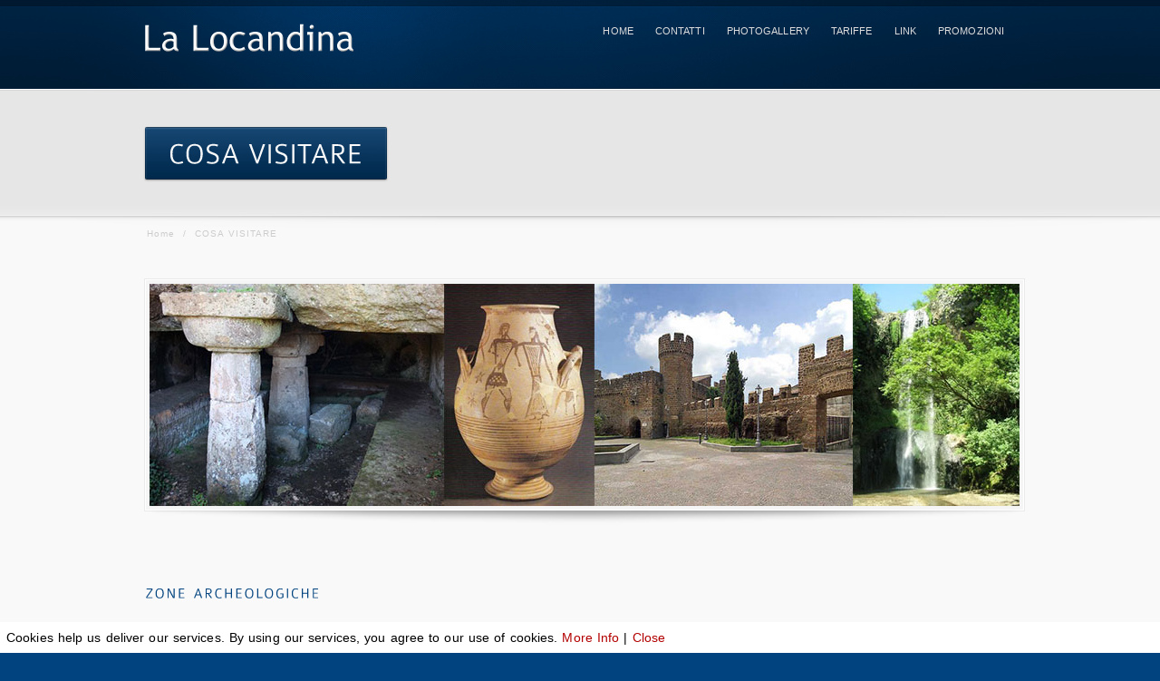

--- FILE ---
content_type: text/html; charset=UTF-8
request_url: http://www.lalocandinacerveteriroma.it/?page_id=287
body_size: 18341
content:
<!DOCTYPE html>
<!--[if lt IE 7]>  <html class="ie ie6 lte9 lte8 lte7" lang="it-IT"> <![endif]-->
<!--[if IE 7]>     <html class="ie ie7 lte9 lte8 lte7" lang="it-IT"> <![endif]-->
<!--[if IE 8]>     <html class="ie ie8 lte9 lte8" lang="it-IT"> <![endif]-->
<!--[if IE 9]>     <html class="ie ie9 lte9" lang="it-IT"> <![endif]-->
<!--[if gt IE 9]>  <html> <![endif]-->
<!--[if !IE]><!--> <html lang="it-IT"> <!--<![endif]-->
<head>
<meta charset="UTF-8" />
<title>COSA VISITARE</title>
<link rel="profile" href="http://gmpg.org/xfn/11" />
<link rel="pingback" href="http://www.lalocandinacerveteriroma.it/xmlrpc.php" />
<link rel="stylesheet" href="http://www.lalocandinacerveteriroma.it/wp-content/themes/infocus/shortcodes.css" type="text/css" media="screen" />
<link rel="stylesheet" href="http://www.lalocandinacerveteriroma.it/wp-content/themes/infocus/style.css" type="text/css" media="screen" />
<link rel="stylesheet" href="http://www.lalocandinacerveteriroma.it/wp-content/themes/infocus/styles/blue.css" type="text/css" media="screen" />
	
<!--[if IE 6]> <link rel="stylesheet" type="text/css" href="http://www.lalocandinacerveteriroma.it/wp-content/themes/infocus/styles/_ie/ie6.css"> <![endif]-->
<!--[if IE 7]> <link rel="stylesheet" type="text/css" href="http://www.lalocandinacerveteriroma.it/wp-content/themes/infocus/styles/_ie/ie7.css"> <![endif]-->
<!--[if IE 8]> <link rel="stylesheet" type="text/css" href="http://www.lalocandinacerveteriroma.it/wp-content/themes/infocus/styles/_ie/ie8.css"> <![endif]-->

<script type="text/javascript">
/* <![CDATA[ */
	var imageResize = "timthumb",
	    resizeDisabled = "",
	    assetsUri = "http://www.lalocandinacerveteriroma.it/wp-content/themes/infocus/images/assets",
            imageNonce = "5932275695",
	    disableSlidemenu = "false";
	    prettyphotoTheme = "pp_default";
	document.write('<style type="text/css">.noscript{visibility: hidden;}.noscript_dn{display: none;}h1,h2,h3,.additional_posts_module h4,h4,h5,.logo a,.call_to_action,#intro .intro_title,#intro .teaser,#slider_module+#intro h3,#sidebar .widgettitle,#outro,#outro a,#footer .widgettitle,.toggle a,.toggle_accordion a,#content .teaser{opacity: 0;-ms-filter:"progid:DXImageTransform.Microsoft.Alpha(Opacity=0)";}</style>');
/* ]]> */
</script>
<link rel="alternate" type="application/rss+xml" title="La Locandina &raquo; Feed" href="http://www.lalocandinacerveteriroma.it/?feed=rss2" />
<link rel="alternate" type="application/rss+xml" title="La Locandina &raquo; Feed dei commenti" href="http://www.lalocandinacerveteriroma.it/?feed=comments-rss2" />
<link rel="alternate" type="application/rss+xml" title="La Locandina &raquo; COSA VISITARE Feed dei commenti" href="http://www.lalocandinacerveteriroma.it/?feed=rss2&#038;page_id=287" />
<link rel='stylesheet' id='mysite_prettyphoto-css'  href='http://www.lalocandinacerveteriroma.it/wp-content/themes/infocus/lib/scripts/prettyphoto/css/prettyPhoto.css?ver=2.9' type='text/css' media='screen' />
<script type='text/javascript' src='http://www.lalocandinacerveteriroma.it/wp-includes/js/comment-reply.min.js?ver=3.6'></script>
<script type='text/javascript' src='http://www.lalocandinacerveteriroma.it/wp-includes/js/jquery/jquery.js?ver=1.10.2'></script>
<script type='text/javascript' src='http://www.lalocandinacerveteriroma.it/wp-includes/js/jquery/jquery-migrate.min.js?ver=1.2.1'></script>
<script type='text/javascript' src='http://www.lalocandinacerveteriroma.it/wp-content/themes/infocus/lib/scripts/custom.js?ver=2.9'></script>
<script type='text/javascript' src='http://www.lalocandinacerveteriroma.it/wp-content/themes/infocus/lib/scripts/cufon-yui.js?ver=2.9'></script>
<script type='text/javascript' src='http://www.lalocandinacerveteriroma.it/wp-content/themes/infocus/lib/scripts/fonts/colaboratelight.js?ver=2.9'></script>
<link rel="EditURI" type="application/rsd+xml" title="RSD" href="http://www.lalocandinacerveteriroma.it/xmlrpc.php?rsd" />
<link rel="wlwmanifest" type="application/wlwmanifest+xml" href="http://www.lalocandinacerveteriroma.it/wp-includes/wlwmanifest.xml" /> 
<link rel='prev' title='NUMERI UTILI' href='http://www.lalocandinacerveteriroma.it/?page_id=277' />
<link rel='next' title='CERVETERI' href='http://www.lalocandinacerveteriroma.it/?page_id=305' />
<meta name="generator" content="WordPress 3.6" />
<link rel="canonical" href="http://www.lalocandinacerveteriroma.it/?page_id=287" /><style type='text/css'>#ecl-notice{position: fixed; z-index: 1000000; bottom: 0; left: 0; width: 100%; font-size: 14px; padding: 0.5em; background-color: #ffffff; color: #000000;}#ecl-notice a{color:#b30000;}</style>    <script type="text/javascript">function ecl_close_div(){document.getElementById('ecl-notice').style.display = "none";}</script>
    </head>

<body class="has_breadcrumbs full_width has_intro">
<div class="multibg"><div class="multibg"></div></div>
<div id="body_inner">
	
<div id="header">
		<div id="header_inner">
			
		<div class="logo"><a rel="home" href="http://www.lalocandinacerveteriroma.it/" class="site_logo"><img src="http://www.lalocandinacerveteriroma.it/wp-content/uploads/2012/06/logo.png" alt="La Locandina"  /></a></div><!-- .logo --><div id="primary_menu"><div class="jqueryslidemenu"><ul id="menu-navigazione" class=""><li id="menu-item-219" class="menu-item menu-item-type-custom menu-item-object-custom menu-item-home"><a href="http://www.lalocandinacerveteriroma.it/"><span>Home</span></a></li>
<li id="menu-item-220" class="menu-item menu-item-type-post_type menu-item-object-page"><a href="http://www.lalocandinacerveteriroma.it/?page_id=2"><span>CONTATTI</span></a></li>
<li id="menu-item-221" class="menu-item menu-item-type-post_type menu-item-object-page"><a href="http://www.lalocandinacerveteriroma.it/?page_id=68"><span>PHOTOGALLERY</span></a></li>
<li id="menu-item-222" class="menu-item menu-item-type-post_type menu-item-object-page"><a href="http://www.lalocandinacerveteriroma.it/?page_id=49"><span>TARIFFE</span></a></li>
<li id="menu-item-354" class="menu-item menu-item-type-post_type menu-item-object-page"><a href="http://www.lalocandinacerveteriroma.it/?page_id=352"><span>LINK</span></a></li>
<li id="menu-item-379" class="menu-item menu-item-type-post_type menu-item-object-page"><a href="http://www.lalocandinacerveteriroma.it/?page_id=371"><span>PROMOZIONI</span></a></li>
</ul></div><div class="clearboth"></div></div><!-- #primary_menu --></div><!-- #header_inner -->
	</div><!-- #header -->
	
<div id="intro"><div id="intro_inner"><h1 class="intro_title"><span>COSA VISITARE</span></h1><div class="clearboth"></div></div><!-- #intro_inner --></div><!-- #intro --><div id="content">
		<div id="content_inner">
			
			<div id="breadcrumbs"><div id="breadcrumbs_inner"><a href="http://www.lalocandinacerveteriroma.it/" rel="home" class="home_breadcrumb">Home</a> <span class="delimiter">/</span> <span class="current_breadcrumb">COSA VISITARE</span></div><!-- #breadcrumbs_inner --></div><!-- #breadcrumbs --><div id="main">
				<div id="main_inner">
					
	
	
		<div id="post-287" class="post-287 page type-page status-publish hentry">
	
						
			<div class="entry">
				<h5>
<div class="aligncenter"><span class="shadow_frame"><a rel="prettyPhoto" href="http://www.lalocandinacerveteriroma.it/wp-content/uploads/2013/05/cosavedere.jpg" title=""><img class="framed" src="http://www.lalocandinacerveteriroma.it/wp-content/uploads/2013/05/cosavedere.jpg" title="" alt="" width="960" height="245" /></a><img alt="" src="http://www.lalocandinacerveteriroma.it/wp-content/themes/infocus/images/shortcodes/image_shadow.png" style="width:960px;" class="image_shadow"></span></div></h5>
<p>&nbsp;</p>
<h5>Zone archeologiche</h5>
<p>La Necropoli della Banditaccia, i Grandi Tumuli e le tombe del comune, le altre necropoli (Sorbo, Greppe, Sant&#8217;Angelo e Monte Abatone), Area sacra di Pyrgi e Antiquarium, Aquae Ceretane.</p>
<p>&nbsp;</p>
<h5>Musei e monumenti</h5>
<p>Museo nazionale Cerite, La Rocca, Chiesa di Santa Maria Maggiore, Palazzo Ruspoli, Case Grifoni, Chiesa di Sant&#8217;Antonio Abate, Fontana del Mascherone, Chiesa di San Michele Arcangelo, Granarone, Parco della Rimembranza, Monumento ai Caduti.</p>
<p>&nbsp;</p>
<h5>La zona circostante Cerveteri</h5>
<p>È ricca di natura, centri tipici, cucina e prodotti tradizionali, tutto raggiungibile senza auto e con veloci mezzi pubblici.</p>
<p>Le necropoli di Cerveteri e Tarquinia<br />
Il lago di Bracciano e il suo Castello<br />
I centri di Anguillara, Viterbo, Trevignano e la Tuscia<br />
I boschi e i tipici centri di Blera, Barbarano e Calcata<br />
I selvatici monti della costa con i centri di Tolfa e Allumiere<br />
Le spiagge di Santa Marinella e Santa Severa con il suo notevole Castello</p>
				
				<div class="clearboth"></div>
				
												
				</div><!-- .entry -->
							
			
		</div><!-- #post-## -->
		
				
		

		
		<div class="clearboth"></div>
	</div><!-- #main_inner -->
</div><!-- #main -->


<div class="clearboth"></div>

	</div><!-- #content_inner -->
</div><!-- #content -->

<div id="footer">
	<div class="multibg">
		<div class="multibg"></div>
	</div>
	<div id="footer_inner">
		<div class="one_sixth"><div id="text-14" class="widget widget_text">			<div class="textwidget"><div class = "icon_teaser"><span class = "icon"><img src = "http://www.lalocandinacerveteriroma.it/wp-content/themes/infocus/images/icons/iconeAle/camera.png" alt = ""></span><div class = "icon_text"><p><a class = "icon_teaser_link" href = "http://www.lalocandinacerveteriroma.it/?page_id=305">Cerveteri</a></p></div></div></div>
		</div></div><div class="one_sixth"><div id="text-8" class="widget widget_text">			<div class="textwidget"><div class = "icon_teaser"><span class = "icon"><img src = "http://www.lalocandinacerveteriroma.it/wp-content/themes/infocus/images/icons/iconeAle/ristoranti.png" alt = ""></span><div class = "icon_text"><p><a class = "icon_teaser_link" href = "http://www.lalocandinacerveteriroma.it/?page_id=240">Ristoranti
e Bar</a></p></div></div></div>
		</div></div><div class="one_sixth"><div id="text-9" class="widget widget_text">			<div class="textwidget"><div class = "icon_teaser"><span class = "icon"><img src = "http://www.lalocandinacerveteriroma.it/wp-content/themes/infocus/images/icons/iconeAle/bagni.png" alt = ""></span><div class = "icon_text"><p><a class = "icon_teaser_link" href = "http://www.lalocandinacerveteriroma.it/?page_id=217">Stabilimenti
balneari</a></p></div></div></div>
		</div></div><div class="one_sixth"><div id="text-10" class="widget widget_text">			<div class="textwidget"><div class = "icon_teaser"><span class = "icon"><img src = "http://www.lalocandinacerveteriroma.it/wp-content/themes/infocus/images/icons/iconeAle/bici.png" alt = ""></span><div class = "icon_text"><p><a class = "icon_teaser_link" href = "http://www.lalocandinacerveteriroma.it/?page_id=287 ">Cosa visitare</a></p></div></div></div>
		</div></div><div class="one_sixth"><div id="text-11" class="widget widget_text">			<div class="textwidget"><div class = "icon_teaser"><span class = "icon"><img src = "http://www.lalocandinacerveteriroma.it/wp-content/themes/infocus/images/icons/iconeAle/maschere.png" alt = ""></span><div class = "icon_text"><p><a class = "icon_teaser_link" href = "http://www.lalocandinacerveteriroma.it/?page_id=269">Eventi</a></p></div></div></div>
		</div></div><div class="one_sixth last"><div id="text-12" class="widget widget_text">			<div class="textwidget"><div class = "icon_teaser"><span class = "icon"><img src = "http://www.lalocandinacerveteriroma.it/wp-content/themes/infocus/images/icons/iconeAle/telefono.png" alt = ""></span><div class = "icon_text"><p><a class = "icon_teaser_link" href = "http://www.lalocandinacerveteriroma.it/?page_id=277">Numeri
utili</a></p></div></div></div>
		</div></div><div class="clearboth"></div></div><!-- #footer_inner -->
	</div><!-- #footer -->

<div id="sub_footer"><div id="sub_footer_inner"><div class="copyright_text">La Locandina B&B, Al Villaggio verde azzurro, via Domenico De Santis 126, Cerveteri, Roma - Tel/fax: +39 06 45559372 - Email: info@lalocandinacerveteriroma.it</div></div><!-- #sub_footer_inner --></div><!-- #sub_footer --></div><!-- #body_inner -->

<div id='ecl-notice'>Cookies help us deliver our services. By using our services, you agree to our use of cookies. <a href=http://www.aboutcookies.org/>More Info</a> | <a href='#' onclick='ecl_close_div();' >Close</a></div><script type='text/javascript' src='http://www.lalocandinacerveteriroma.it/wp-content/themes/infocus/lib/scripts/prettyphoto/js/jquery.prettyPhoto.js?ver=2.9'></script>
<script type="text/javascript">/* <![CDATA[ */var ua = jQuery.browser;if( (!ua.msie) || (ua.version.substring(0,1) != '6' && ua.msie) ){Cufon.now();Cufon.replace('h1', { fontFamily: 'colaboratelight' });Cufon.replace('h2', { fontFamily: 'colaboratelight' });Cufon.replace('h3,.additional_posts_module h4', { fontFamily: 'colaboratelight' });Cufon.replace('h4', { fontFamily: 'colaboratelight' });Cufon.replace('h5', { fontFamily: 'colaboratelight' });Cufon.replace('.logo a', { fontFamily: 'colaboratelight' });Cufon.replace('.call_to_action,#intro .intro_title', { fontFamily: 'colaboratelight' });Cufon.replace('#intro .teaser', { fontFamily: 'colaboratelight' });Cufon.replace('#slider_module+#intro h3', { fontFamily: 'colaboratelight' });Cufon.replace('#sidebar .widgettitle', { fontFamily: 'colaboratelight' });Cufon.replace('#outro,#outro a', { fontFamily: 'colaboratelight' });Cufon.replace('#footer .widgettitle', { fontFamily: 'colaboratelight' });Cufon.replace('.toggle a,.toggle_accordion a', { fontFamily: 'colaboratelight' });Cufon.replace('#content .teaser', { fontFamily: 'colaboratelight' });if ( ua.msie && ua.version.substring(0,1) == '8' ){jQuery('h1,h2,h3,.additional_posts_module h4,h4,h5,.logo a,.call_to_action,#intro .intro_title,#intro .teaser,#slider_module+#intro h3,#sidebar .widgettitle,#outro,#outro a,#footer .widgettitle,.toggle a,.toggle_accordion a,#content .teaser').css('-ms-filter', '').css('filter', '');}else if( ua.msie && ua.version.substring(0,1) >= '9' ){jQuery('h1,h2,h3,.additional_posts_module h4,h4,h5,.logo a,.call_to_action,#intro .intro_title,#intro .teaser,#slider_module+#intro h3,#sidebar .widgettitle,#outro,#outro a,#footer .widgettitle,.toggle a,.toggle_accordion a,#content .teaser').css('opacity', '1');}else if(!ua.msie){jQuery('h1,h2,h3,.additional_posts_module h4,h4,h5,.logo a,.call_to_action,#intro .intro_title,#intro .teaser,#slider_module+#intro h3,#sidebar .widgettitle,#outro,#outro a,#footer .widgettitle,.toggle a,.toggle_accordion a,#content .teaser').css('opacity', '1');}} /* ]]> */</script><script type="text/javascript">/* <![CDATA[ */jQuery( '.blog_layout1' ).preloader({ imgSelector: '.blog_index_image_load span img', imgAppend: '.blog_index_image_load' });jQuery( '.blog_layout2' ).preloader({ imgSelector: '.blog_index_image_load span img', imgAppend: '.blog_index_image_load' });jQuery( '.blog_layout3' ).preloader({ imgSelector: '.blog_index_image_load span img', imgAppend: '.blog_index_image_load' });jQuery( '#main_inner' ).preloader({ imgSelector: '.blog_index_image_load span img', imgAppend: '.blog_index_image_load' });jQuery( '.one_column_portfolio' ).preloader({ imgSelector: '.portfolio_img_load span img', imgAppend: '.portfolio_img_load' });jQuery( '.two_column_portfolio' ).preloader({ imgSelector: '.portfolio_img_load span img', imgAppend: '.portfolio_img_load' });jQuery( '.three_column_portfolio' ).preloader({ imgSelector: '.portfolio_img_load span img', imgAppend: '.portfolio_img_load' });jQuery( '.four_column_portfolio' ).preloader({ imgSelector: '.portfolio_img_load span img', imgAppend: '.portfolio_img_load' });jQuery( '.portfolio_gallery.large_post_list' ).preloader({ imgSelector: '.portfolio_img_load span img', imgAppend: '.portfolio_img_load' });jQuery( '.portfolio_gallery.medium_post_list' ).preloader({ imgSelector: '.portfolio_img_load span img', imgAppend: '.portfolio_img_load' });jQuery( '.portfolio_gallery.small_post_list' ).preloader({ imgSelector: '.portfolio_img_load span img', imgAppend: '.portfolio_img_load' });jQuery( '#main_inner' ).preloader({ imgSelector: '.portfolio_full_image span img', imgAppend: '.portfolio_full_image' });jQuery( '#main_inner' ).preloader({ imgSelector: '.blog_sc_image_load span img', imgAppend: '.blog_sc_image_load' });jQuery( '#main_inner' ).preloader({ imgSelector: '.fancy_image_load span img', imgAppend: '.fancy_image_load', oneachload: function(image){var imageCaption = jQuery(image).parent().parent().next();if(imageCaption.length>0){imageCaption.remove();jQuery(image).parent().addClass('has_caption_frame');jQuery(image).parent().append(imageCaption);jQuery(image).next().css('display','block');}}});jQuery( '#intro_inner' ).preloader({ imgSelector: '.fancy_image_load span img', imgAppend: '.fancy_image_load', oneachload: function(image){var imageCaption = jQuery(image).parent().parent().next();if(imageCaption.length>0){imageCaption.remove();jQuery(image).parent().addClass('has_caption_frame');jQuery(image).parent().append(imageCaption);jQuery(image).next().css('display','block');}}});function mysite_jcarousel_setup(c) {c.clip.parent().parent().parent().parent().parent().removeClass('noscript');var jcarousel_img_load = c.clip.children().children().find('.post_grid_image .portfolio_img_load');if( jcarousel_img_load.length>1 ) {jcarousel_img_load.each(function(i) {var filename = jQuery(this).attr('href'),videos=['swf','youtube','vimeo','mov'];for(var v in videos){if(filename.match(videos[v])){jQuery(this).css('backgroundImage','url(' +assetsUri+ '/play.png)');}else{jQuery(this).css('backgroundImage','url(' +assetsUri+ '/zoom.png)');}}});}}/* ]]> */</script><script type="text/javascript">/* <![CDATA[ */jQuery('.jqueryslidemenu').click(function() {jQuery('.menu_arrow').css('display','none');});/* ]]> */</script>
</body>
</html>

--- FILE ---
content_type: text/css
request_url: http://www.lalocandinacerveteriroma.it/wp-content/themes/infocus/style.css
body_size: 37154
content:
/*
Theme Name: inFocus
Theme URI: http://mysitemyway.com/
Description: A Mysitemyway Premium Wordpress Theme
Author: Mysitemyway
Author URI: http://mysitemyway.com/
Version: 2.9
*/

/*  TOC 
01. GENERAL TYPOGRAPHY 
02. STRUCTURE
	1. Header
	2. Intro & Breadcrumbs
	3. Content
	4. Footer & Subfooter
03. MENU
04. POST LISTS & GRIDS
05. SINGULAR POSTS
06. WIDGETS & SHORTCODES
07. SLIDERS
08. PROGRESSIVE ENHANCEMENTS
	1. Border Radius
	2. Gradients
	3. Box Shadow
	4. Transitions
*/

/*
===============================================================================================================
01. GENERAL TYPOGRAPHY
=============================================================================================================== */

/* Global Reset
-------------------------------------------------------------- */
html,body,div,form,fieldset,input,textarea,h1,h2,h3,h4,h5,h6,p,ul,ol,li{vertical-align:baseline;font-size:100%;padding:0;margin:0;}
h1,h2,h3,h4,h5,h6,p,ul,ol{margin-bottom:20px;}
input,textarea{font-family:inherit;padding:4px;}
img,fieldset{border:0;}
body{letter-spacing:.1px;word-spacing:1px;line-height:20px;font-size:12px;}
a,a:hover,a:active,a:focus{text-decoration:none;outline:0 none;-moz-outline-style:none;}
ol{list-style:decimal outside;}
ul{list-style:disc outside;}
ul,ol{padding-left:25px;}
li ol,li ul{margin-bottom:0;}

/* Headers
-------------------------------------------------------------- */
h1{font-size:36px;line-height:111%;letter-spacing:.1px;}
h2{font-size:32px;line-height:125%;letter-spacing:1px;}
h3{font-size:22px;line-height:136%;letter-spacing:1px;}
h4{font-size:18px;line-height:139%;letter-spacing:1px;}
h5{font-size:16px;letter-spacing:1.6px;margin-bottom:20px;text-transform:uppercase;}
h6{font-size:12px;letter-spacing:1.6px;margin-bottom:15px;padding-bottom:5px;text-transform:uppercase;}
#content .teaser{line-height:150%;}
h4+h6{margin-top:-10px;}

/* Forms & Buttons 
-------------------------------------------------------------- */
.textfield,.password,.textarea,#s,#comment{padding:6px;background:#f9f9f9 url(images/form-gradient.gif) repeat-x -1px -2px;border-color:#d9d9d9 #eaeaea #fff;border-style:solid;border-width:1px;color:#666;}
.textarea,#comment{width:97%;height:120px;}
.textfield:focus,.password:focus,.textarea:focus,#s:focus,#comment:focus{opacity:.9;}
.textfield_label{letter-spacing:1px;text-transform:uppercase;font-size:11px;}
#submit,.call_to_action,#intro .intro_title,
.fancy_button,.button_link,#searchsubmit,.post_more_link{color:#eee;background:url(images/intro_title.png) repeat-x scroll 0 0 transparent;border-color:rgba(0,0,0,0.12) !important;border-top:none!important;border-bottom:none!important;border-left:1px solid rgba(0,0,0,0.12) !important;border-right:1px solid rgba(0,0,0,0.12) !important;padding:0 30px;height:40px;line-height:41px;display:inline-block;}
.small_button,.post_more_link,#submit{height:26px;line-height:26px;padding:0 17px;}
.medium_button{height:40px;line-height:41px;}
.large_button{height:50px;line-height:51px;padding:0 35px;height:58px;line-height:56px;}
.post_more_link:hover{text-decoration:none;color:#fff;}
.call_to_action,#intro .intro_title{display:inline-block;float:left;font-size:32px;height:58px;line-height:53px;margin:10px 50px 10px 0;padding:0 25px;}
.call_to_action{float:right;margin-top:0;margin-right:0;margin-left:30px;text-transform:none;}

/* Images & Galleria
-------------------------------------------------------------- */
.fancy_image_caption{bottom:-18px;}
.fancy_image img,#body_inner .galleria-container,.wp-caption,#content .gallery img,.single_post_image img,.post_grid_image img,.post_list_image img,
.framed,.video_frame,.mysite_flickr_widget img,.avatar,.about_author_module .avatar{background:#f5f5f5;border:1px solid #fff;padding:4px;outline:1px solid #eaeaea;}
.avatar,.widget .small_post_list img,.additional_posts_module .small_post_list img{float:left;margin:1px;padding:3px;}
#footer .post_grid_image img,#footer .post_list_image img,#footer .framed{background:url(styles/_rgba/black10.png);border:1px solid rgba(255,255,255,.12);padding:2px;outline:none;}
#slider_module .video_frame{border:0;padding:0;outline:0;}
/* galleria */
#body_inner .galleria-thumbnails .galleria-image{background:transparent;border:0;}
#body_inner .galleria-stage{top:5px!important;left:5px!important;right:5px!important;bottom:50px!important;}
#body_inner .galleria-thumbnails-container{bottom:5px!important;left:5px!important;right:5px!important;height:40px!important;}

/* Custom Columns
-------------------------------------------------------------- */
.one_half{width:47.5%;}
.one_third{width:30%;}
.two_third{width:65%;}
.one_fourth{width:21.25%;}
.three_fourth{width:73.75%;}
.one_fifth{width:16%;}
.two_fifth{width:37%;}
.three_fifth{width:58%;}
.four_fifth{width:79%;}
.one_sixth{width:12.5%;}
.five_sixth{width:82.5%;}
.custom_column{position:relative;margin:0;float:left;}
.one_half,.one_third,.two_third,.three_fourth,.one_fourth,.one_fifth,.two_fifth,.three_fifth,.four_fifth,.one_sixth,.five_sixth{position:relative;margin-right:5%;margin-bottom:20px;float:left;}

/*
===============================================================================================================
02. STRUCTURE
=============================================================================================================== */

body{position:relative;min-width:998px;}
#body_inner{position:relative;min-width:998px;}
#header_inner,#intro_inner,#breadcrumbs_inner,#content_inner,#outro_inner,#footer_inner,#sub_footer_inner{position:relative;width:960px;margin:0 auto;}

/* Custom Backgrounds
-------------------------------------------------------------- */
body.has_custombg>.multibg>.multibg,body.has_custombg>.multibg{display:none;}
.has_fullbg #body_inner{background:url(styles/_rgba/black10.png);background:rgba(0,0,0,.1);margin:0 auto;padding:0 5px;width:1040px;}

/* Header
-------------------------------------------------------------- */
#header{position:relative;height:100px;background:url(images/header.png) repeat-x center top;}
.has_slider #header{height:92px;}
#header_extras{color:#aaa;font-size:10px;position:absolute;top:15px;right:0;}
.header_links{float:left;text-transform:uppercase;font-size:9px;padding:2px 0 3px;}
.header_links ul{list-style:none;padding:0;margin:0;}
.header_links li{float:left;padding-right:12px;}
.header_links li ul{float:right;margin-right:0px;}
.header_social{float:right;padding-left:5px;}
.header_social .social_icon{float:left;padding-left:5px;}
.header_text{padding-top:2px;float:left;}
.logo{left:0;position:absolute;top:26px;display:block;font-size:32px;}

/* Intro & Breadcrumbs
-------------------------------------------------------------- */
#intro{background:url(images/intro_bottom.png) repeat-x center bottom #e6e6e6;position:relative;overflow:hidden;}
#intro_inner{padding:30px 0;}
#intro .teaser,#intro h3{line-height:30px;font-size:22px;}
#intro .teaser{margin-bottom:0;min-height:57px;min-width:200px;overflow:hidden;padding:10px 0;}
#intro .tweet{display:block;min-height:50px;background:url(images/sprite2.png) no-repeat -190px -130px;line-height:100%;margin-bottom:0;padding-left:65px;}
#intro h3{margin-bottom:0;padding:10px 0;}
#intro .call_to_action{font-size:28px;letter-spacing:0;margin-top:10px;}
#breadcrumbs{color:#aaa;font-size:10px;letter-spacing:1px;font-family:tahoma;padding-left: 2px;}
#breadcrumbs a{color:#bbb;}
#breadcrumbs .delimiter{color:#ccc;padding:0 4px;}

/* Content
-------------------------------------------------------------- */
#content{background:url(images/content_top.png) repeat-x scroll center -11px #F9F9F9;padding-top:10px;padding-bottom:40px;}
#main{margin-top:40px;min-height:250px;}
#sidebar{margin-top:10px;min-height:300px;position:relative;}
.right_sidebar #main{float:left;width:648px;}
.right_sidebar #sidebar{float:left;width:312px;}
.right_sidebar #main_inner{margin-right:25px;position:relative;}
.right_sidebar #sidebar_inner{position:relative;padding-left:25px;margin-top:30px;margin-bottom:30px;background:url(images/sidebar_middle.png) 0 0 repeat-y;}
.right_sidebar .sidebar_top{background:url(images/sidebar_top.png) no-repeat scroll 0 0 transparent;height:30px;left:0;position:absolute;top:0;width:100%;}
.right_sidebar .sidebar_bottom{background:url(images/sidebar_bottom.png) 0 bottom no-repeat;position:absolute;bottom:0;left:0;height:30px;width:100%;}
.left_sidebar #main{float:right;width:720px;}
.left_sidebar #sidebar{float:right;width:240px;}
.left_sidebar #main_inner{margin-left:38px;position:relative;}
.left_sidebar #sidebar_inner{position:relative;padding-right:25px;margin-top:30px;margin-bottom:30px;background:url(images/sidebarL_middle.png) right top repeat-y;}
.left_sidebar .sidebar_top{background:url(images/sidebarL_top.png) no-repeat scroll right top transparent;height:30px;left:0;position:absolute;top:0;width:100%;}
.left_sidebar .sidebar_bottom{background:url(images/sidebarL_bottom.png) right bottom no-repeat;position:absolute;bottom:0;left:0;height:30px;width:100%;}

/* Footer
-------------------------------------------------------------- */
#outro{background:#f9f9f9;}
#outro_inner{padding:20px 0;}
#outro p{font-size:18px;margin-bottom:0;padding:10px 0;letter-spacing:.25px;line-height:25px;}
#footer{position:relative;overflow:hidden;}
#footer_inner{padding-top:35px;padding-bottom:20px;}
#sub_footer{background:#000;border-top:1px solid #151515;min-height:30px;padding-top:10px;overflow:hidden;}
#sub_footer a:hover{text-decoration:none;}
.copyright_text{float:left;}
.footer_links{float:right;}
.footer_links li{float:left;padding-right:12px;}
.footer_links ul{list-style:none;padding:0;margin:0;}
.footer_links ul ul{float:right;margin-right:0px;}
.no_footer #footer{display:none;}

/*
===============================================================================================================
03. Menu
=============================================================================================================== */

#primary_menu{position:absolute;top:10px;right:0;}
#header_extras+#primary_menu{top:30px;}
.jqueryslidemenu{position:relative;text-transform:uppercase;height:40px;z-index:2000;}
.jqueryslidemenu ul{position:relative;float:right;margin:0;padding:0;list-style-type:none;}
.jqueryslidemenu li{position:relative;display:inline;float:left;}
.jqueryslidemenu a{display:block;padding:10px 10px;text-decoration:none;height:50px;line-height:48px;overflow:hidden;padding:0 12px;overflow:visible;}
.jqueryslidemenu a:hover{text-decoration:none;}
.jqueryslidemenu li a:hover .menu_arrow,.jqueryslidemenu li:hover a .menu_arrow{border-bottom:10px solid;border-left:10px solid transparent !important;border-right:10px solid transparent !important;width:0 !important;display:block;padding:0;margin:-7px auto 0;position:relative;}
.jqueryslidemenu ul ul{position:absolute;left:0px;display:block;visibility:hidden;padding-top:1px;padding-bottom:2px;border-top:1px solid rgba(255,255,255,.3);}
.jqueryslidemenu ul ul li{display:list-item;float:none;}
.jqueryslidemenu ul ul a{width:152px;padding:6px 13px;margin:0;height:100%;line-height:20px;}
.jqueryslidemenu ul ul a:hover{background:#222;color:#eee;background:url(styles/_rgba/black30.png) repeat 0 0;}
.jqueryslidemenu ul ul ul{margin-top:-2px;z-index:2001;}
.jqueryslidemenu small{display:none;}
/* optional */
.jqueryslidemenu ul ul{border-top:1px solid rgba(255,255,255,.15);background:url(styles/_rgba/black10.png) 0 0 repeat;}
.jqueryslidemenu li a:hover .menu_arrow,.jqueryslidemenu li:hover a .menu_arrow{z-index:2002;}
.ie .jqueryslidemenu ul ul{border-left:1px solid transparent;border-right:1px solid transparent;}

/*
===============================================================================================================
04. POST LISTS & GRIDS
=============================================================================================================== */

.post_title{margin-bottom:0px;padding-bottom:18px;}
.post_title a{color:#333;}

/* Specific Layouts
-------------------------------------------------------------- */
.single_post_module .post_title,
.blog_layout1 .post_title,
.blog_layout2 .post_title,
.blog_layout3 .post_title,
.large_post_list .post_title,
.medium_post_list .post_title,
.one_column_blog .post_title,
.two_column_blog .post_title,
.three_column_blog .post_title{background:url(images/line.gif) repeat-x center bottom;}
.single_post_module .post_meta,
.blog_layout1 .post_meta,
.blog_layout2 .post_meta,
.blog_layout3 .post_meta,
.large_post_list .post_meta,
.medium_post_list .post_meta,
.one_column_blog .post_meta,
.two_column_blog .post_meta,
.three_column_blog .post_meta{background:url(images/line.gif) repeat-x center bottom;}
.single_post_module .post_title,
.blog_layout1 .post_title,
.blog_layout2 .post_title,
.blog_layout3 .post_title{font-size:28px;line-height:30px;}
.portfolio .post_title,.portfolio .post_meta,.single_post_module .portfolio .post_title{background-image:none;}
.portfolio .date{color:#aaa;font-size:10px;line-height:15px;text-transform:uppercase;}
.portfolio .post_title+.date{margin-top:-10px;}
.right_sidebar .blog_layout3 .one_half .meta_category,
.left_sidebar .blog_layout3 .one_half .meta_category{display:none;} 
.small_post_list .post_title a{color:#888;font-size:15px;}

/* Meta
-------------------------------------------------------------- */
.post_meta{color:#aaa;font-family:Tahoma,Geneva,Arial,sans-serif;font-size:10px;letter-spacing:1px;margin-bottom:20px;padding:4px 1px 8px;}
.post_meta a{text-transform:uppercase;word-spacing:-1px;}
.post_meta em{font-style:normal;}
.post_meta_bottom{font-size: 10px;margin:20px 0 40px;font-style:italic;}
.post_meta_bottom em{font-style:normal;font-weight:bold;text-transform:uppercase;}
.post_meta_bottom span{padding-right:20px;}
.post_meta+.post_grid_image{margin-top:-2%;}

/*
===============================================================================================================
05. SINGULAR POSTS
=============================================================================================================== */

/* Post Images 
-------------------------------------------------------------- */
.infocus_shadow_bottom,.infocus_shadow_top{border:none!important;outline:none!important;background-color:transparent!important;padding:0!important;width:100% !important;display:block;margin:0;opacity:.9;}
.single_post_image{margin-bottom:10px!important;margin-top:-10px;}
.post_grid_image img,.post_list_image img,.single_post_image img{vertical-align:bottom;}
.post_grid_module,.post_list_module{margin-bottom:40px;}
.post_grid_image{text-align:center;}

/* Single Post Module
-------------------------------------------------------------- */
.single_post_module{margin-bottom:30px;}
.single_post_image{margin-bottom:20px;display:block;}
.single_post_content{position:relative;}

/* Post Nav Module
-------------------------------------------------------------- */
.post_nav_module{margin-bottom:30px;overflow:hidden;}
.previous_post{float:left;}
.next_post{text-align:right;}

/* Share This Module
-------------------------------------------------------------- */
.share_this_module{margin-bottom:10px;padding:4px 25px;position:relative;background:url(images/share_this_bg.png) repeat-x 0 0 #e9e9e9;}
.full_width .share_this_module{max-width:500px;}
.share_this_title{position:absolute;text-indent:-99999px;background:url(images/sprite2.png) no-repeat -10px -68px #888;height:38px;top:10px;width:100px;}
.share_this_content{padding-left:112px;height:50px;}
.post_sociable{background:#888;}

/* About Author Module
-------------------------------------------------------------- */
.about_author_module{margin-bottom:50px;padding:26px;position:relative;overflow:hidden;background:url(images/about_author_bg.png) repeat-x 0 0 #e9e9e9;}
.about_author_title{text-indent:-99999px;background:url(images/sprite2.png) no-repeat -10px -127px #888;height:40px;left:132px;position:absolute;top:25px;width:95px;}
.author_bio{overflow:hidden;padding-top:50px;color:#888;}
.author_name{font-weight:bold;}
.author_name:after{content:" - ";}
.about_author_module .avatar{float:left;padding:0;margin:0;border:1px solid #888;margin-right:28px;}
.about_author_module .fancy_link{display:block;}

/* Blog Tabs
-------------------------------------------------------------- */
.blog_tabs_container{background:url(images/line.gif) repeat-x center top;}
.blog_tabs{height:34px;padding:0;margin:0;list-style-type:none;background:url(images/line.gif) repeat-x center bottom;}
.blog_tabs li{float:left;padding:0;margin:0;list-style-type:none;}
.blog_tabs a{display:block;font-family:tahoma;font-size:10px;letter-spacing:1px;margin-right:30px;padding:8px 1px 4px;position:relative;text-decoration:none;text-transform:uppercase;}
.blog_tabs a:hover{color:#888;text-decoration:none;}
.blog_tabs a.current{color:#666;cursor:default;border-top: 2px solid;padding: 6px 1px 4px;}
.blog_tabs_content{display:none;padding-top:30px;}

/* Additional Posts Module
-------------------------------------------------------------- */
.additional_posts_module{margin-bottom:50px;}
.share_this_module+.additional_posts_module{margin-top:60px;}
.additional_posts_module .post_grid_image{margin-bottom:10px;}
.additional_posts_module .post_grid_module,.additional_posts_module .one_fourth{margin-bottom:0;}

/* Threaded Comments
-------------------------------------------------------------- */
#comments{margin-top:50px;clear:both;margin:45px 0 5px 0;}
.comment-text{color:#888;left:25px;margin:10px 0;min-height:90px;overflow:hidden;padding-right:40px;padding-top:8px;position:relative;text-shadow:1px 1px 1px #FFFFFF;}
.commentlist{margin:0 0 20px 0;padding-left:0;}
.commentlist li{background:url(images/comment_bubble.gif) 0px 15px no-repeat;list-style-image:none;list-style-position:outside;list-style-type:none;padding:20px 0;overflow:hidden;clear:both;}
.commentlist li li{margin-left:20px;}
.children{padding:0;}
.awaiting_moderation{background:#fff;border:1px solid #eee;display:inline-block;font-size:10px;margin-bottom:10px;padding:0 10px;}
.commentmetadata,.commentlist .reply{float:left;font-size:10px;margin-right:5px;text-transform:lowercase;}
.comment-author{float:left;overflow:hidden;width:90px;line-height:16px;}
.comment-author cite{display:inline-block;font-style:normal;padding-left:2px;padding-top:5px;text-transform:capitalize;color:#666;font-size:12px;}
.comment-author .date{padding-left:2px;color:#bbb;font-size:9px;line-height:15px;text-transform:uppercase;display:block;}
.trackbacks_pingbacks.commentlist li{background:none;padding:10px 0;}
.comment-text li{background:none;border:none!important;padding:2px;margin:0;}
.comment-text ol li{list-style:decimal;overflow:visible;}

/* Reply Form
-------------------------------------------------------------- */
#commentform{padding-top:20px;}
#respond{clear:both;padding-top:20px;}
#respond h3{margin-bottom:0px;}
#cancel-comment-reply-link{color:#bbb;font-size:9px;padding-left:2px;text-transform:uppercase;line-height:15px;}
#cancel-comment-reply-link:hover{text-decoration:none!important;}

/*  
===============================================================================================================
06. WIDGETS & SHORTCODE OVERRIDES
=============================================================================================================== */

#sidebar .widget,#footer .widget{clear:both;padding:0 0 40px 0;overflow:hidden;position:relative;}
.widget ul{margin:0;padding:0;list-style:none;}
.widget a:hover{text-decoration:none;}
.widgettitle{margin-bottom:20px;padding-bottom:18px;}
#sidebar .widgettitle{line-height:30px;}
#sidebar .mysite_testimonial_widget,#footer .mysite_testimonial_widget{padding:0;}
.widget .post_list_module{margin-bottom:0;}
/* Footer */
#footer .widget{padding:0 0 20px 0;}
#footer .widget .activation_link_list{margin-top:-20px;}
#footer .avatar,
#footer .flickr_badge_image img,
#footer .post_grid_image img,
#footer .post_list_image img,
#footer .framed{
outline:none;background:rgba(200,200,200,.2);border:1px solid rgba(200,200,200,.2);padding:3px;box-shadow:0 0 1px rgba(0,0,0,0.3);}
#footer a{opacity:1!important;}
#footer .activation_link_list a, 
#footer .mysite_twitter_widget a, 
#footer .widget_categories a, 
#footer .widget_links a, 
#footer .widget_archive a, 
#footer .widget_meta a,
#footer .mysite_subnav_widget a,
#footer .widget_nav_menu a,
#footer .widget_pages a,
#footer .widget_recent_entries a{opacity:.8!important;}
#footer .widget a:hover{opacity:1!important;}

/* Pre
-------------------------------------------------------------- */
.fancy_pre_box{background:url(images/form-gradient.gif) repeat-x -1px -2px #F9F9F9;border-color:#D9D9D9 #EAEAEA #FFFFFF;color:#666;}
.fancy_code_box{background:url(images/code.png) repeat 0 1px #F6F6F6;border-color:#ddd;}

/* Popular/Related/Recent Posts
-------------------------------------------------------------- */
.small_post_list .post_title{padding-bottom:0;}
#sidebar .small_post_list .post_list_module{margin-bottom:0;}

/* Shared Widget Styles
-------------------------------------------------------------- */
#sidebar .mysite_twitter_widget li{padding-left:0!important;} 
#footer table{background:#f9f9f9;}
#sidebar .widgettitle,h6,td,th,.single_post_content .post_meta,.single_post_content .post_title{background:url(images/line.gif) repeat-x center bottom;}
#sidebar .activation_link_list li,
#sidebar .post_list_module,
#sidebar .mysite_twitter_widget li, 
#sidebar .widget_categories li, 
#sidebar .widget_links li, 
#sidebar .widget_archive li, 
#sidebar .widget_meta li,
#sidebar .mysite_subnav_widget li,
#sidebar .widget_nav_menu li,
#sidebar .widget_pages li,
#sidebar .widget_recent_entries li{padding-top:5px;padding-bottom:7px;background:url(images/line.gif) repeat-x center bottom;}
#footer .widgettitle,#footer .widget li{text-shadow:none;border-bottom:1px solid #333;}
#footer .widget_pages li,#footer .widget_nav_menu li,#footer .widget_categories li{border-bottom:none;padding:0;}
#footer .widget_categories a,#footer .widget_nav_menu a,#footer .widget_pages a{border-bottom:1px solid #333;display:block;padding:5px 0;}
#sidebar .activation_link_list,
#sidebar .mysite_popular_widget>ul,#footer .mysite_popular_widget>ul,
#sidebar .mysite_recent_widget>ul,#footer .mysite_recent_widget>ul,
#sidebar .mysite_twitter_widget>ul,#footer .mysite_twitter_widget>ul,
#sidebar .widget_recent_comments>ul,#footer .widget_recent_comments>ul,
#sidebar .widget_recent_entries>ul,#footer .widget_recent_entries>ul,
#sidebar .widget_categories>ul,#footer .widget_categories>ul,
#sidebar .widget_links>ul,#footer .widget_links>ul,
#sidebar .widget_archive>ul,#footer .widget_archive>ul,
#sidebar .widget_meta>ul,#footer .widget_meta>ul,
#sidebar .mysite_subnav_widget>ul,#footer .mysite_subnav_widget>ul,
#sidebar .widget_nav_menu .menu,#footer .widget_nav_menu .menu,
#sidebar .widget_pages>ul,#footer .widget_pages>ul{margin-top:-20px;}
#sidebar .activation_link_list a, 
#sidebar .mysite_twitter_widget a, 
#sidebar .widget_categories a, 
#sidebar .widget_links a, 
#sidebar .widget_archive a, 
#sidebar .widget_meta a,
#sidebar .mysite_subnav_widget a,
#sidebar .widget_nav_menu a,
#sidebar .widget_pages a,
#sidebar .widget_recent_entries a{background:url(images/shortcodes/sprites/custom_sprite_dddddd.png) no-repeat -308px -321px;padding-left:20px;text-shadow:1px 1px 1px #fff;}
#sidebar .widget_pages li li,#sidebar .widget_nav_menu li li,#sidebar .widget_categories li li{background:url(images/line.gif) repeat-x center top;}
#sidebar .widget_pages li li a,#sidebar .widget_nav_menu li li a, #sidebar .widget_categories li li a{margin-left:20px;}

/* Search
-------------------------------------------------------------- */
#searchform div{background:url(images/searchbar.png) no-repeat left top;height:28px;margin-top:5px;overflow:hidden;width:288px;}
#searchform #s{background:none;border:0;float:left;height:25px;margin:0;padding:4px 0 0 14px;width:232px;color:#666;}
#searchform #s:focus{background:transparent url(images/searchbar.png) no-repeat left -30px;outline:none;}
#searchform #searchsubmit{background:transparent url(images/searchbar.png) no-repeat right 0;border:0 none;cursor:pointer;float:left;text-indent:-99999px;height:30px;margin:0;padding:0;width:42px;border:0 none !important;box-shadow:none !important;}
#searchform #searchsubmit:hover{background-position:right -30px;}

/* Twitter Widget
-------------------------------------------------------------- */
.mysite_twitter_widget{position:relative;overflow:visible;}
.mysite_twitter_widget li{background:none;padding-left:0;}
.mysite_twitter_widget a{background:url(images/shortcodes/sprites/custom_sprite_dddddd.png) no-repeat -380px -239px;padding-left:26px;}
#sidebar .twitter_bird{background:url(images/shortcodes/sprites/custom_sprite_dddddd.png) no-repeat -7px -268px;height:54px;position:absolute;right:0;top:2px;width:54px;display:block;}

/* Tag Cloud
-------------------------------------------------------------- */
.widget_tag_cloud a{padding:4px;}
#content .widget_tag_cloud a:hover,#content .widget_tag_cloud a:active{text-shadow:1px 1px 1px #fff;}

/* Calendar & Other Tables
-------------------------------------------------------------- */
table {border-collapse:separate;border-spacing:0;width:100%;border-top:1px solid #eaeaea;margin-bottom:18px;}
table,td,th {vertical-align:middle;}
th{padding:10px;color:#666;border-top:1px solid #fff;text-transform:uppercase;}
td{padding:10px;color:#888;}
tfoot td{border:0px;}
th,tr:hover{background-color:#f5f5f5;}
#wp-calendar{border-collapse:separate;font-size:12px;}
#wp-calendar th{padding:10px;color:#666;border-top:1px solid #fff;text-transform:uppercase;font-weight:bold;}
#wp-calendar td{padding:10px;color:#888;}
.widget_calendar tfoot td{background-image:none;}
.widget_calendar a{text-decoration:underline;}
#wp-calendar,#wp-calendar th{ border-color: #2E353D;}

/* Recent Comments
-------------------------------------------------------------- */
#sidebar .recentcomments span{background:url(images/shortcodes/sprites/custom_sprite_dddddd.png) no-repeat -380px -243px transparent;padding-left:26px !important;}
#sidebar .recentcomments {padding:4px 0 8px;}
#sidebar .recentcomments{padding-left:0!important;}
.wp-pagenavi .pagenavi-page:hover{background:#f9f9f9 url(images/form-gradient.gif) repeat-x -1px -2px;border-color:#d9d9d9 #eaeaea #fff;color:#666;}

/* jCarousel
-------------------------------------------------------------- */
.mysite_jcarousel_blog .post_grid_image img,.mysite_jcarousel_blog .video_frame,
.mysite_jcarousel_portfolio .post_grid_image img,.mysite_jcarousel_portfolio .video_frame{margin-left:1px;margin-right:1px;padding:3px;}
.mysite_jcarousel_text{width:21.25%!important;margin-right:5%!important;}
.mysite_jcarousel_text+.blog_clip,.mysite_jcarousel_text+.portfolio_clip{width:73.75%!important;}

/*
===============================================================================================================
07. SLIDERS
=============================================================================================================== */

#slider_module{background:url(images/sliders/full.png) repeat-x center bottom;height:400px;position:relative;clear:both;width:100%;overflow:hidden;}
#slider_module_inner{margin:0 auto;width:960px;}
/* Fading */
#mysite_fading_slider{margin-left:-120px;position:relative;width:1200px;height:400px;}
.single_fading_slide{width:1200px;height:100%;position:absolute;top:0;left:0;overflow:hidden;}
/* Scrolling */
#mysite_scrolling_slider{overflow:hidden;margin-left:-120px;position:relative;width:1200px;height:400px;}
#scrolling_slides{width:9999em;position:absolute;height:100%;}
.single_scrolling_slide{float:left;position:relative;width:1200px;height:100%;overflow:hidden;}
/* Nivo */
#mysite_nivo_slider{margin:0 auto;padding-top:20px;width:960px;}
.nivo_slider #slider_module_inner{background:url(images/sliders/staged.png) bottom center no-repeat;height:400px;overflow:hidden;}
#mysite_nivo_slider .nivo-controlNav{position:absolute;text-align:center;top:355px;width:100%;padding:0;}
#mysite_nivo_slider .nivo-controlNav a{float:none;display:inline-block;background:url(images/sliders/nav_dots_sprite.png) 0px 0px no-repeat;}
#mysite_nivo_slider .nivo-controlNav a.active{background-position:0 -34px;}

/* Slider Nav
-------------------------------------------------------------- */
.slider_nav{z-index:1001;}
.slider_nav a{margin-right:10px;margin-top:10px;margin-bottom:10px;display:inline-block;line-height:0px;font-size:1px;}
/* Nav Thumbs */
.slider_nav_thumb .slider_nav{position:absolute;background:url(styles/_rgba/black50.png) repeat 0 0;padding:0 10px;left:120px;bottom:40px;opacity:0;height:0;overflow:hidden;
-webkit-transition:height .3s ease,opacity .3s ease;
-moz-transition:height .3s ease,opacity .3s ease;
-o-transition:height .3s ease,opacity .3s ease;
transition:height .3s ease,opacity .3s ease;}
.slider_nav_thumb .slider_nav img{border:1px solid rgba(0,0,0,0.2)}
.slider_nav_thumb #slider_module_inner:hover .slider_nav{opacity:1;height:56px;}
.slider_nav_thumb .slider_nav a{opacity:.6;
-webkit-transition:all .5s ease;
-moz-transition:all .5s ease;
-o-transition:all .5s ease;
transition:all .5s ease;}
.slider_nav_thumb .slider_nav a:hover{opacity:1;}
.slider_nav_thumb .raw_html .slider_nav,
.slider_nav_thumb .full_slide .slider_nav{width:940px;bottom:0;}
.slider_nav_thumb .floating_slide .slider_nav{width:940px;}
.slider_nav_thumb .staged_slide .slider_nav{width:940px;}
.slider_nav_thumb .overlay_slide .slider_nav{width:400px;}
.slider_nav_thumb .partial_staged_slide .slider_nav{width:580px;left:480px;}
.slider_nav_thumb .partial_staged_slideL .slider_nav{width:580px;}
.slider_nav_thumb .partial_gradient_slide .slider_nav{width:580px;left:480px;}
.slider_nav_thumb .raw_html.vimeo_slide .slider_nav,
.slider_nav_thumb .full_slide.vimeo_slide .slider_nav{top:0px;}
.slider_nav_thumb .floating_slide.vimeo_slide .slider_nav,
.slider_nav_thumb .staged_slide.vimeo_slide .slider_nav,
.slider_nav_thumb .overlay_slide.vimeo_slide .slider_nav,
.slider_nav_thumb .partial_gradient_slide.vimeo_slide .slider_nav,
.slider_nav_thumb .partial_staged_slide.vimeo_slide .slider_nav,
.slider_nav_thumb .partial_staged_slideL.vimeo_slide .slider_nav{top:20px;}
/* Nav Dots */
.slider_nav_dots .slider_nav{bottom:0;height:25px;margin:0 auto;position:absolute;text-align:center;z-index:100;width:100%;}
.slider_nav_dots .slider_nav a{width:20px;height:20px;margin:0px;background:url(images/sliders/nav_dots_sprite.png) 0px 0px no-repeat transparent;display:inline-block;font-size:1px;}
.slider_nav_dots .slider_nav a:hover{opacity:.7;}
.slider_nav_dots .slider_nav .current{background-position:0 -34px;}

/* Stageing Effects
-------------------------------------------------------------- */
.slide_title{color:#999;}
.slide_overlay{z-index:3;position:absolute;}
#slider_module .video_frame{position:relative;z-index:10;}
.slide_content{z-index:4;position:absolute;font-size:14px;line-height:25px;color:#aaa;width:330px;height:315px;top:45px;left:160px;overflow:hidden;}
.positioning{z-index:1;float:right;margin-top:20px;margin-right:120px;}
/* Legacy */
.full_slide,.partial_gradient_slide,.partial_staged_slide,.floating_slide,.overlay_slide,.staged_slide{background-position:bottom center;}
/* Full/Raw */
#slider_module_inner .raw_html .slide_content{height:100%;width:100%;top:0;left:0;}
#slider_module_inner .raw_html .positioning{margin-top:0;}
#slider_module_inner .full_slide .slide_content{width:880px;}
#slider_module_inner .full_slide .positioning{margin-top:0;}
/* Floating */
#slider_module_inner .floating_slide{background:url(images/sliders/floating.png) bottom center no-repeat;}
/* Staged */
#slider_module_inner .staged_slide{background:url(images/sliders/staged.png) no-repeat center bottom;}
/* Overlay */
#slider_module_inner .overlay_slide{background:url(images/sliders/staged.png) center bottom no-repeat;}
#slider_module_inner .overlay_slide .slide_overlay{background:url(styles/_rgba/black80.png) repeat 0 0;height:340px;left:120px;top:20px;width:420px;}
#slider_module_inner .overlay_slide .slide_title{color:#fff;}
/* Partial Staged */
#slider_module_inner .partial_staged_slide .slide_overlay{background:url(images/sliders/partial_staged.png) bottom center no-repeat;top:20px;right:120px;width:600px;height:358px;}
#slider_module_inner .partial_staged_slide .slide_content{top:35px;left:120px;}
#slider_module_inner .partial_staged_slide .slide_title{color:#fff;}
/* Partial Staged Left */
#slider_module_inner .partial_staged_slideL .slide_overlay{background:url(images/sliders/partial_staged.png) bottom center no-repeat;top:20px;left:120px;width:600px;height:358px;}
#slider_module_inner .partial_staged_slideL .positioning{float:left;margin-left:120px;}
#slider_module_inner .partial_staged_slideL .slide_content{top:35px;left:auto;right:120px;}
#slider_module_inner .partial_staged_slideL .slide_title{color:#fff;}
/* Partial Gradient */
#slider_module_inner .partial_gradient_slide{background:url(images/sliders/staged.png) bottom center no-repeat;}
#slider_module_inner .partial_gradient_slide .slide_overlay{background:url(images/sliders/partial_staged.png) bottom center no-repeat;top:20px;right:120px;width:600px;height:358px;}
#slider_module_inner .partial_gradient_slide .slide_content{width:285px;color:#888;}
#slider_module_inner .partial_gradient_slide .slide_title{color:#444;}

/*
===============================================================================================================
08. PROGRESSIVE ENHANCEMENTS
=============================================================================================================== */

/* Border Radius
-------------------------------------------------------------- */
.share_this_module,.about_author_module{
-webkit-border-radius:10px;
-moz-border-radius:10px;
border-radius:10px;}
.textfield,.password,.textarea,#s,#comment {
-webkit-border-radius: 4px;
-moz-border-radius: 4px;
border-radius: 4px;}
.intro_title,.fancy_button,.button_link,#searchsubmit,.post_more_link {
-webkit-border-radius: 2px;
-moz-border-radius: 2px;
border-radius: 2px;}
	
/* Box Shadow
-------------------------------------------------------------- */
.share_this_module,.about_author_module{
-webkit-box-shadow:0 1px 0 #fff inset,0 -1px 0 #d6d6d6 inset,1px 0 0 rgba(0,0,0,.02) inset,-1px 0 0 rgba(0,0,0,.02) inset;
-moz-box-shadow:0 1px 0 #fff inset,0 -1px 0 #d6d6d6 inset,1px 0 0 rgba(0,0,0,.02) inset,-1px 0 0 rgba(0,0,0,.02) inset;
box-shadow:0 1px 0 #fff inset,0 -1px 0 #d6d6d6 inset,1px 0 0 rgba(0,0,0,.02) inset,-1px 0 0 rgba(0,0,0,.02) inset;}
.intro_title,.fancy_button,.button_link,#searchsubmit,.post_more_link {
-webkit-box-shadow: 0 1px 2px rgba(0,0,0,0.3),1px 0 0 rgba(255,255,255,0.05) inset,-1px 0 0 rgba(255,255,255,0.05) inset;
-moz-box-shadow: 0 1px 2px rgba(0,0,0,0.3),1px 0 0 rgba(255,255,255,0.05) inset,-1px 0 0 rgba(255,255,255,0.05) inset;
box-shadow: 0 1px 2px rgba(0,0,0,0.3),1px 0 0 rgba(255,255,255,0.05) inset,-1px 0 0 rgba(255,255,255,0.05) inset;}
.small_button,.post_more_link,#submit {
-webkit-box-shadow: 0 1px 0 rgba(0,0,0,0.5),1px 0 0 rgba(255,255,255,0.05) inset,-1px 0 0 rgba(255,255,255,0.05) inset;
-moz-box-shadow: 0 1px 0 rgba(0,0,0,0.5),1px 0 0 rgba(255,255,255,0.05) inset,-1px 0 0 rgba(255,255,255,0.05) inset;
box-shadow: 0 1px 0 rgba(0,0,0,0.5),1px 0 0 rgba(255,255,255,0.05) inset,-1px 0 0 rgba(255,255,255,0.05) inset;}
.jqueryslidemenu ul ul {
-webkit-box-shadow: 1px 2px 3px rgba(0,0,0,.4);
-moz-box-shadow: 1px 2px 3px rgba(0,0,0,.4);
box-shadow: 1px 2px 3px rgba(0,0,0,.4);}

/* Transitions
-------------------------------------------------------------- */
.jqueryslidemenu ul ul a {opacity: 1;
-webkit-transition: all .5s ease;
-moz-transition: all .5s ease;
-o-transition: all .5s ease;
transition: all .5s ease;}

/*
===============================================================================================================
09. UPDATE
=============================================================================================================== */

/* Image Banner Intros
-------------------------------------------------------------- */
.has_image_banner #intro_inner{margin:0 auto;padding:0;width:auto;}
.image_banner_intro .image_banner{width:100%!important;height:auto!important;vertical-align:bottom;margin-bottom:2px;}
#intro .image_banner_intro .intro_title{background:#eee;border-bottom:1px solid #fff;left:0;margin:0;position:absolute;right:0;text-align:center;width:auto;color:#444;padding:10px 40px;border-radius:0;}

/* Squeeze Page
-------------------------------------------------------------- */
.squeeze_page #body_inner{background:url(styles/_rgba/black10.png);background:rgba(0,0,0,.1);margin:10px auto;padding:5px;width:800px;min-width:800px;}
.squeeze_page #header_inner,.squeeze_page #intro_inner,.squeeze_page #content_inner,.squeeze_page #sub_footer_inner{width:auto;padding-left:50px;padding-right:50px;}
.squeeze_page .logo{left:50px;}
.squeeze_page.has_image_banner #intro_inner{padding:0;}


--- FILE ---
content_type: text/css
request_url: http://www.lalocandinacerveteriroma.it/wp-content/themes/infocus/styles/blue.css
body_size: 7637
content:
/* inFocus - blue */

.wp-pagenavi .current,.paged-navigation .current,
body,body>.multibg>.multibg,#footer,#footer>.multibg>.multibg,
.post_more_link,#intro .intro_title,.jqueryslidemenu ul ul,
.call_to_action_button,.call_to_action_button span,.about_author_module .avatar,
.about_author_title,.share_this_title,.post_sociable,
.button_link,.fancy_button,#searchsubmit,#submit,.cluetip-default,
.titled_box_title,.colored_box,.dropcap4,.pullquote4,.highlight,
.tabs_button a.current,.fancy_header span,.minimal_table th{/*:Color Scheme*/
background-color:#00437f;}
h1,#footer a:hover,.post_meta a,
a:hover,.fancy_link,.dropcap2,.pullquote3,.highlight2,h5{/*:Color Scheme*/
color:#00437f;}
.wp-pagenavi .current,.paged-navigation .current,
.blog_tabs a.current,#wp-calendar, #wp-calendar th,
.jqueryslidemenu li a:hover .menu_arrow,.jqueryslidemenu li:hover a .menu_arrow,.about_author_module .avatar,
#footer .widget li,#footer .widget a,#footer .widgettitle,
.button_link,.fancy_button,#searchsubmit,#submit,.cluetip-default,.cluetip-default .cluetip-arrows,#sub_footer,
.titled_box_title,.colored_box,.dropcap4,.pullquote4,.highlight,
.tabs_button a.current,.fancy_header span,.minimal_table th{/*:Color Scheme*/
border-color:#00437f;}
#sidebar .twitter_bird,
#content .contact_widget_name,#content .contact_widget_phone,#content .contact_widget_email,
#sidebar .mysite_twitter_widget a, #sidebar .widget_categories a, #sidebar .widget_links a, #sidebar .widget_archive a, 
#sidebar .widget_meta a, #sidebar .mysite_subnav_widget a, #sidebar .widget_nav_menu a, #sidebar .widget_pages a, 
#sidebar .widget_recent_entries a,#sidebar .recentcomments span,
.toggle,.toggle_accordion,.active,.toggle_frame .toggle,.toggle_frame .toggle_accordion,.toggle_frame .active,
.fancy_list .arrow_list,.fancy_list .bullet_list,.fancy_list .check_list,.fancy_list .circle_arrow,.fancy_list .triangle_arrow,.fancy_list .comment_list,.fancy_list .minus_list,.fancy_list .plus_list,.fancy_list .star_list,.sitemap_list li,
blockquote,.download_link,.email_link,.twitter_link,.dropcap,.dropcap3,.tabs_vertical li.current span, .featured_tabs li.current_page_item span{/*:Icon Sprite*/
background-image:url(http://www.lalocandinacerveteriroma.it/wp-content/themes/infocus/images/shortcodes/sprites/custom_sprite_00437f.png);}


/*:General Typography ~*~*/
body{/*:Body Font */
color:#666;font-size:12px;font-weight:normal;font-style:normal;font-family:Arial, Helvetica, sans-serif;}
h1{/*:h1 Font*/ 
/*color:#444@;*/font-size:36px;font-weight:normal;font-style:normal;font-family:colaboratelight;}
h2{/*:h2 Font*/ 
color:#444;font-size:32px;font-weight:normal;font-style:normal;font-family:colaboratelight;}
h3,.additional_posts_module h4{/*:h3 Font*/ 
color:#666;font-size:22px;font-weight:normal;font-style:normal;font-family:colaboratelight;}
h4{/*:h4 Font*/ 
color:#333;font-size:18px;font-weight:normal;font-style:normal;font-family:colaboratelight;}
h5{/*:h5 Font*/ 
/*color:#444@;*/font-size:16px;font-weight:normal;font-style:normal;font-family:colaboratelight;}
h6{/*:h6 Font*/ 
color:#888;font-size:12px;font-weight:normal;font-style:normal;font-family:Arial, Helvetica, sans-serif;}
a{/*:Link*/
color:#aaa;text-decoration:none;}
a:hover{/*:Link Hover*/
/*color:#aaa@;*/text-decoration:underline;}
/*:Typo End ~*~*/


/*:Body ~*~*/
body{/*:Body Background */ 
background-image:none;/*background-color:inherit@;*/background-repeat:repeat;background-attachment:scroll;background-position:center top;}
/*:Body End ~*~*/


/*:Header ~*~*/
.logo a{/*:Logo Font*/ 
color:#eee;font-size:32px;font-weight:normal;font-style:normal;font-family:colaboratelight;}
#header{/*:Header Background */
background-image:url(../images/header.png);background-color:transparent;background-repeat:repeat-x;background-attachment:scroll;background-position:center top;}
/*:Header End ~*~*/


/*:Menu ~*~*/
.jqueryslidemenu a{/*:Menu Font */
color:#ddd;font-size:11px;font-weight:normal;font-style:normal;font-family:inherit;}
.jqueryslidemenu li a:hover .menu_arrow,.jqueryslidemenu li:hover a .menu_arrow{/*:Menu Dropdown Color*/
/*border-bottom-color:inherit@;*/}
.jqueryslidemenu ul ul{/*:Menu Dropdown Color*/
/*background-color:inherit@;*/}
/*:Menu End ~*~*/


/*:Intro ~*~*/
.call_to_action,#intro .intro_title{/*:Intro Title Font */ 
color:#f9f9f9;font-size:32px;font-weight:normal;font-style:normal;font-family:colaboratelight;}
#intro .teaser{/*:Intro Description Font */ 
color:#444;font-size:24px;font-weight:normal;font-style:normal;font-family:colaboratelight;}
#slider_module+#intro h3{/*:Call to Action Font*/ 
color:#444;font-size:24px;font-weight:normal;font-style:normal;font-family:colaboratelight;}
#breadcrumbs,#breadcrumbs a{/*:Breadcrumbs Font */
color:#ccc;font-size:10px;font-weight:normal;font-style:normal;font-family:Arial, Helvetica, sans-serif;}
#intro{/*:Intro Background */ 
background-image:url(../images/intro_bottom.png);background-color:#e6e6e6;background-repeat:repeat-x;background-attachment:scroll;background-position:center bottom;}
/*:Intro End ~*~*/


/*:Main Content ~*~*/
#sidebar .widgettitle{/*:Sidebar Titles Font */
color:#777;font-size:22px;font-weight:normal;font-style:normal;font-family:colaboratelight;}
#content{/*:Content Background */ 
background-image:url(../images/content_top.png);background-color:#F9F9F9;background-repeat:repeat-x;background-attachment:scroll;background-position:center -11px;}
/*:Main End ~*~*/


/*:Outro ~*~*/
#outro,#outro a{/*:Outro Font */
color:18px;font-size:18px;font-weight:normal;font-style:normal;font-family:colaboratelight;}
#outro{/*:Outro Background */
background-image:url(../images/outro.png);background-color:#e0e0e0;background-repeat:repeat-x;background-attachment:scroll;background-position:center top;}
#outro{/*:Outro Bottom Border */
border-bottom-color:#E8E8E8;border-bottom-width:1px;border-bottom-style:solid;}
/*:Outro End ~*~*/


/*:Footer ~*~*/ 
#footer{/*:Footer Font */
color:#ccc;font-size:12px;font-weight:normal;font-style:normal;font-family:inherit;}
#footer .widgettitle{/*:Footer Titles Font */
color:#eee;font-size:22px;font-weight:normal;font-style:normal;font-family:colaboratelight;}
#footer a{/*:Footer Links */
color:#ddd;text-decoration:none;}
#footer a:hover{/*:Footer Link Hover */
color:#fff;text-decoration:none;} 
#footer{position:relative;background-image:url(../images/black53.png);background-repeat:repeat;background-position:0 0;}
#footer>.multibg>.multibg{position:absolute;height:339px;width:100%;background-image:url(../images/footer.png);background-repeat:repeat-x;background-position:center top;}
#footer,#footer>.multibg>.multibg{/*:Footer Background Color */
/*background-color:inherit@;*/}
#footer .widgettitle,#footer .widget li,#footer .widget a{/*:Widgets Border Color */
/*border-color:inherit@;*/}
/*:Footer End ~*~*/


/*:Sub Footer ~*~*/
#sub_footer,#sub_footer a{/*:Sub Footer Font */
color:#ccc;font-size:9px;font-weight:normal;font-style:normal;font-family:inherit;}
#sub_footer{/*:Sub Footer Background */
background-image:none;background-color:#000;background-repeat:repeat;background-attachment:scroll;background-position:center top;}
/*:Sub Footer End ~*~*/


/*:Misc ~*~*/
.toggle a,.toggle_accordion a{/*:Toggle Title Font*/ 
color:#888;font-size:15px;font-weight:normal;font-style:normal;font-family:colaboratelight;}
#content .teaser{/*:Content Teaser Font */ 
color:#aaa;font-size:20px;font-weight:normal;font-style:normal;font-family:colaboratelight;}
/*:Misc End ~*~*/


/* Custom CSS */
#header+#content{background-position:center top;padding-top:20px;}
#footer a{opacity:.8;}
#footer a:hover{opacity:1;}


--- FILE ---
content_type: application/javascript
request_url: http://www.lalocandinacerveteriroma.it/wp-content/themes/infocus/lib/scripts/custom.js?ver=2.9
body_size: 52147
content:
jQuery.noConflict();
jQuery(document).ready(function() {
	
	/* 
	 * Tab functions
	 */
	if(jQuery('ul.tabs').length > 0){
		jQuery('ul.tabs').tabs('> .tabs_content');
	}
	if(jQuery('ul.tabs_framed').length > 0){
		jQuery('ul.tabs_framed').tabs('> .tabs_framed_content');
	}
	if(jQuery('ul.tabs_button').length > 0){
		jQuery('ul.tabs_button').tabs('> .tabs_button_content');
	}
	if(jQuery('.tabs_vertical_frame').length > 0){
		jQuery('.tabs_vertical_frame').tabs('> .tabs_vertical_content');
		jQuery('.tabs_vertical_frame').data('tabs').onBeforeClick(function(e,index) {
			this.getTabs().parent().removeClass('current');
			this.getTabs().eq(index).parent().addClass('current');
		});
	}
	if(jQuery('ul.blog_tabs').length > 0){
		jQuery('ul.blog_tabs').tabs('> .blog_tabs_content');
		jQuery('ul.blog_tabs').data('tabs').onClick(function(index) {
			Cufon.refresh();
		});
	}
	
	/* 
	 * Hover fade
	 */
	jQuery('.hover_fade_js').live('hover', function(e) {
		if( e.type == 'mouseenter' )
			jQuery(this).stop().animate({opacity:0.7},400);

		if( e.type == 'mouseleave' )
			jQuery(this).stop().animate({opacity:1},400);
	});
	
	/* 
	 * toggle functions 
	 */
	jQuery('.toggle').toggle(function(){
		jQuery(this).addClass('active');
		}, function () {
		jQuery(this).removeClass('active');
	});

	jQuery('.toggle').click(function(){
		jQuery(this).next('.toggle_content').slideToggle();
	});
	
	jQuery('.toggle_frame_set').each(function(i) {
		var _this = jQuery(this),
		    toggle = _this.find('.toggle_accordion');
		
		toggle.click(function(){
			if( jQuery(this).next().is(':hidden') ) {
				_this.find('.toggle_accordion').removeClass('active').next().slideUp();
				jQuery(this).toggleClass('active').next().slideDown();
			}
			return false;
		});
	});
	
	/* 
	 * Testimonial functions
	 */
	var testimonialsEl = jQuery('.widget_testimonial_module');
	
	if(testimonialsEl.length>0){
		testimonialsEl.each(function(i) {
			testimonialsElChildren = jQuery(this).children(':not(span)'),
			testimonialsCount = testimonialsElChildren.length;
			testimonialNext = jQuery(this).find('.testimonial_next'),
			testimonialPrev = jQuery(this).find('.testimonial_prev'),
			nextTestimonials = '',
			prevTestimonials = '';

			testimonialNext.click(function () {
				testimonialsElChildren.each(function(i) {
					if(jQuery(this).is(':visible')){
						nextTestimonials = jQuery(this).next();
						if(nextTestimonials.hasClass('testimonial_nav'))
							nextTestimonials = testimonialsElChildren.eq(0);
					}
				});

				testimonialsElChildren.hide();
				nextTestimonials.show();
			});

			testimonialPrev.click(function () {
				testimonialsElChildren.each(function(i) {
					if(jQuery(this).is(':visible')){
						prevTestimonials = jQuery(this).prev();
						if(prevTestimonials.length == 0)
							prevTestimonials = testimonialsElChildren.eq(testimonialsCount-1);
					}
				});

				testimonialsElChildren.hide();
				prevTestimonials.show();
			});

		});
	}
	
	/* 
	 * image reflect functions 
	 */
	jQuery('img.reflect').reflect({height:0.5,opacity:0.5});
	
	/*
	 * prettyPhoto 
	 */
	jQuery("a[rel^='prettyPhoto'], a[rel^='lightbox']").prettyPhoto({
		overlay_gallery: false, social_tools: '', 'theme': prettyphotoTheme /* light_square / dark_rounded / light_square / dark_square / facebook */															
	});
	
	/* 
	 * spam protction on mailto: links
	 */
	jQuery('a.email_link_noreplace').nospam({
      replaceText: false,
      filterLevel: 'normal'
    });

	jQuery('a.email_link_replace').nospam({
      replaceText: true,
      filterLevel: 'normal'
    });

	/* 
	 * Contact form submit
	 */
	jQuery('.contact_form_submit').click(function() {
		clearInterval(preLoaderSmall);
		preLoaderCount = 0;
		mysitePreloaderSmall('.mysite_contact_feedback');
		jQuery(this).next().css('display','inline-block');
	});
	
	/* 
	 * "target_blank" links
	 */
	jQuery('.flickr_badge_image a').attr('target', '_blank');
	jQuery('.target_blank').attr('target', '_blank');
	
});


/*
 * Preload image function
 */
(function($) {
  var cache = [];
  // Arguments are image paths relative to the current page.
  $.preLoadImages = function() {
    var args_len = arguments.length;
    for (var i = args_len; i--;) {
      var cacheImage = document.createElement('img');
      cacheImage.src = arguments[i];
      cache.push(cacheImage);
    }
  }
})(jQuery)

// Preload loading images
jQuery.preLoadImages(
assetsUri+ '/transparent.gif',
assetsUri+ '/preloader.png'
);

/*
 * Preloader image
 */
var preLoader = null;
var preLoaderCount = 0;
function mysitePreloader(img_class) {
    var i,
	positions;
	i=0;
		
	positions=[-26,-52,-78,-104,-130,-156,-182,-208,-234,-260,-286,0];
	positionsClass = 'center';
	
	preLoader=setInterval(function(){
	jQuery(img_class +' img').css('background-position',positions[i]+'px ' +positionsClass);
	i++;
	preLoaderCount++;
	if(preLoaderCount===200){clearInterval(preLoader);preLoaderCount = 0;}
	if(i===12){i=0;}
	},70);
}

var preLoaderSmall = null;
var preLoaderSmallCount = 0;
function mysitePreloaderSmall(img_class) {
    var i,
	positions;
	i=0;
	
	positionsSmall=[-16,-32,-48,-64,-80,-96,-112,-128,-144,-160,-176,0];
	positionsClassSmall = 'bottom';
	
	preLoaderSmall=setInterval(function(){
	jQuery(img_class +' img').css('background-position',positionsSmall[i]+'px ' +positionsClassSmall);
	i++;
	preLoaderSmallCount++;
	if(preLoaderSmallCount===200){clearInterval(preLoaderSmall);preLoaderSmallCount = 0;}
	if(i===12){i=0;}
	},70);
}

var preLoaderLarge = null;
var preLoaderLargeCount = 0;
function mysitePreloaderLarge(img_class) {
    var i,
	positions;
	i=0;
	
	positionsLarge=[-35,-70,-105,-140,-175,-210,-245,-280,-315,-350,-385,0];
	positionsClassLarge = 'top';
	
	preLoaderLarge=setInterval(function(){
	jQuery(img_class +' img').css('background-position',positionsLarge[i]+'px ' +positionsClassLarge);
	i++;
	preLoaderLargeCount++;
	if(preLoaderLargeCount===200){clearInterval(preLoaderLarge);preLoaderLargeCount = 0;}
	if(i===12){i=0;}
	},70);
}

mysitePreloader('.mysite_preloader');
mysitePreloaderLarge('.mysite_preloader_large');

/*
 * YouTube api events
 */
function onYouTubePlayerAPIReady(id) {
  new YT.Player(id, {
    height: '',
    width: '',
    videoId: '',
    events: {
      'onStateChange': onPlayerStateChange
    }
  });
}

function onPlayerStateChange(event) {
	if( event.data == YT.PlayerState.PLAYING ) {
		if( jQuery('#mysite_scrolling_slider').length>0){
			jQuery('#mysite_scrolling_slider').data('scrollable').stop();
			jQuery('#slider_module_inner').mouseout(function() {
				jQuery('#mysite_scrolling_slider').data('scrollable').stop();
			});
		}
		if( jQuery('#fading_slides').length>0){
			jQuery('.slider_nav').data('slideshow').stop();
		}
	}
}

/*
 * Vimeo api events
 */
var VimeoEmbed = {};

VimeoEmbed.vimeo_player_loaded = function(player_id) {
	VimeoEmbed.setupAPIEventListeners(player_id);
};

VimeoEmbed.setupAPIEventListeners = function(target) {
	iframe_player = document.getElementById(target);
	iframe_player.addEvent( 'onPlay', VimeoEmbed.vimeo_on_play);
};

VimeoEmbed.vimeo_on_play = function(player_id) {
    if( jQuery('#mysite_scrolling_slider').length>0){
		jQuery('#mysite_scrolling_slider').data('scrollable').stop();
		jQuery('#slider_module_inner').mouseout(function() {
			jQuery('#mysite_scrolling_slider').data('scrollable').stop();
		});
	}
	if( jQuery('#fading_slides').length>0){
		jQuery('.slider_nav').data('slideshow').stop();
	}
};

/*
 * Contact ajaxForm
 */
(function($)
{
	$(function() {
		try {
			
			$('div.mysite_form > form').ajaxForm({
				
				data: { '_mysite_form_ajax_submit': 1 },
				dataType: 'json',
				success: function(data) {
					if($.browser.safari){ bodyelem = $('body') } else { bodyelem = $('html') }
					
					jQuery(data.into).find(':input').each(function() {
						jQuery(this).removeClass('required_error');
					});
					
					if(data.errors) {
						
						if(data.errored_fields){
							$('.mysite_message').remove();
							for(var i in data.errored_fields){
							    $('#' +data.errored_fields[i]).addClass('required_error');
							}
							bodyelem.animate({ scrollTop: $(data.into).offset().top-80
					  		}, 'slow', function(){
								jQuery('.mysite_contact_feedback').css('display','none');
							});
						}
						
						if(data.errored_fields == '' || !data.sidebar){
							if(data.errors) {
							  	bodyelem.animate({
							    	scrollTop: $(data.into).offset().top-80
							  		}, 'slow', function(){
										$('.mysite_message').remove();
										$(data.errors).css('display', 'none').prependTo(data.into).slideDown('slow');
										jQuery('.mysite_contact_feedback').css('display','none');
								});
							}
						}
					}
					 
					if( data.mail_sent ) {
						$('.mysite_message').remove();
						$(data.into + ' > form').remove(); 
						bodyelem.animate({
					    	scrollTop: $(data.into).offset().top-80
					  		}, 'slow', function(){
								$(data.success).css('display', 'none').prependTo(data.into).slideDown('slow');
								jQuery('.mysite_contact_feedback').css('display','none');
						});
					}
				}
				 
			});
			
		} catch (e) {
			//suppress error
		}
	});
	
})(jQuery);

/*
 * Mysitemyway image preloader
 */
(function($)
{
	$.fn.preloader = function(options) {
		var defaults = {
			selector: '',
			imgSelector: 'img:not(.nopreload)',
			imgAppend: 'a',
			fade: true,
			delay: 500,
			fadein: 400,
			imageResize: imageResize,
			resizeDisabled: resizeDisabled,
			nonce: imageNonce,
			beforeShowAll: function(){},
			onDone: function(){},
			oneachload: function(image){}
			
		},
		options = $.extend({}, defaults, options);
		
		var ua = $.browser,
			uaVersion = ua.version.substring(0,1);
		
		if(options.imageResize == 'wordpress')
			options.delay = 0;
			
		return this.each(function() {
			
			options.beforeShowAll.call(this);
			
			var $this = $(this),
				 images = $this.find(options.imgSelector),
				 count = images.length;
				
			$this.load = {
				
				preload: function(count) {
					if(count>0) {
						$this.load.loadImage(0,count);
					} else {
						return;
					}
				},
				
				loadImage: function(i,count) {
					if(i<count) {
						var imgId = Math.floor(Math.random()*1000)+'_img_';
						$this.load.append(i,imgId);

						if(options.imageResize == 'timthumb' || options.resizeDisabled == 'true')
							$this.load.loader(i,$(images[i]).attr('src'),imgId);
							
						if( (options.imageResize == 'wordpress') && (options.resizeDisabled == false) )
								$this.load.resize(i,imgId);
						
					} else {
						options.onDone.call(this);
					}
				},
				
				append: function(i,imgId) {
						$('<span id="'+imgId+(i+1)+'"></span>').each(function() {
							if( options.imgAppend ) {
								$(this).appendTo($this.find(options.imgAppend).eq(i));
							} else {
								$(this).appendTo($(options.selector));
							}
						   	
						});
				},
				
				loader: function(i,image,imgId) {
					var newImage = new Image(),
						currImage = $('#'+imgId+(i+1)),
						title = ( $(images[i]).attr('title') ) ? $(images[i]).attr('title') : '';
						
		        $(newImage).load(function () {
					$(this).attr('width', $(images[i]).attr('width'));
					$(this).attr('height', $(images[i]).attr('height'));
					
						$(images[i]).parent().remove()
						if( options.fade ) {
							$(this).css('display','none');
							$(currImage).append(this);

							j = i+1;
							
							// Remove preloader
							$(this).parent().prev().delay(j*options.delay).queue(function() {
								$(this).remove();
							});
							
							// FadeIn image
							$(this).delay(j*options.delay).fadeIn(options.fadein).queue(function() {
								$(this).addClass($(images[i]).attr('class'));
								if( $(this).parent().parent().is('a')) {
									if(($(this).parent().parent().attr('rel'))){
										if($(this).parent().parent().attr('rel').match('prettyPhoto')){
											var filename = $(this).parent().parent().attr('href'),
												videos=['swf','youtube','vimeo','mov'];
											for(var v in videos){
											    if(filename.match(videos[v])){
													var video_icon = true;
												}else{
													var zoom_icon = true;
												}
											}
										}
									}
									
									//$(this).parent().prev().remove();
									
								} else {
									//$(this).parent().prev().remove();
								}
								
							if( video_icon ){
								$(this).parent().parent().css('backgroundImage','url(' +assetsUri+ '/play.png)');
								
							}else if(zoom_icon){
								$(this).parent().parent().css('backgroundImage','url(' +assetsUri+ '/zoom.png)');
							}
							
							options.oneachload.call(this, this);
						});
						if( (!ua.msie) || (uaVersion >= '9' && ua.msie) ){
							$this.load.loadImage(i+1,count);
						}
						
					} else {
						$(this).addClass($(images[i]).attr('class'));
						$(currImage).append(this);
						if( (!ua.msie) || (uaVersion >= '9' && ua.msie) ){
							$this.load.loadImage(i+1,count);
						}
						options.oneachload.call(this, this);
					}
						
		        }).error(function () {
					// try to load next item
					$this.load.loadImage(i+1,count);
		        })
				  .attr('src', image)
				  .attr('title', title)
				  .attr('alt', $(images[i]).attr('alt'));
				
			 	  if(uaVersion <= '8' && ua.msie){
					  $this.load.loadImage(i+1,count);
				  }
				
				},
				
				resize: function(i,imgId) {
					var imgResize = $('<input>', { type: 'text', name:'ajax_image_resize_url', val: $(images[i]).attr('src') })
						imgWidth = $('<input>', { type: 'text', name:'img_width', val: $(images[i]).attr('width') }),
						imgHeight = $('<input>', { type: 'text', name:'img_height', val: $(images[i]).attr('height') }),
						j5M5601 = $('<input>', { type: 'text', name:'j5M5601', val: options.nonce });
						
					postData = imgResize.add(imgWidth).add(imgHeight).add(j5M5601).serialize();
					
					$.ajax({
						type: 'POST',
						dataType: 'json',
						data: postData,
						beforeSend: function(x) {
					        if(x && x.overrideMimeType) {
					            x.overrideMimeType('application/json;charset=UTF-8');
					        }
					    },
						success: function(data) {
							$this.load.loader(i,data.url,imgId);
					    }
					});
				}
				
			};
			
			$this.load.preload(count);
		});
	}
})(jQuery);


/*********************
//* jQuery Multi Level CSS Menu #2- By Dynamic Drive: http://www.dynamicdrive.com/
//* Last update: Nov 7th, 08': Limit # of queued animations to minmize animation stuttering
//* Menu avaiable at DD CSS Library: http://www.dynamicdrive.com/style/
*********************/

//Update: April 12th, 10: Fixed compat issue with jquery 1.4x

//Specify full URL to down and right arrow images (23 is padding-right to add to top level LIs with drop downs):
var arrowimages={down:['', ''], right:['', '']}

var jqueryslidemenu={

animateduration: {over: 200, out: 25}, //duration of slide in/ out animation, in milliseconds

buildmenu:function(menuid, arrowsvar){
	jQuery(document).ready(function($){
		$(" #main_navigation a").removeAttr("title");

		var $mainmenu=$("."+menuid+">ul")
		var $headers=$mainmenu.find("ul").parent()
		$headers.each(function(i){
			var $curobj=$(this)
			var $subul=$(this).find('ul:eq(0)')
			this._dimensions={w:this.offsetWidth, h:this.offsetHeight, subulw:$subul.outerWidth(), subulh:$subul.outerHeight()}
			this.istopheader=$curobj.parents("ul").length==1? true : false
			$subul.css({top:this.istopheader? this._dimensions.h+"px" : 0})
			
			/*
			$curobj.children("a:eq(0)").css(this.istopheader? {paddingRight: arrowsvar.down[2]} : {}).append(
				'<img src="'+ (this.istopheader? arrowsvar.down[1] : arrowsvar.right[1])
				+'" class="' + (this.istopheader? arrowsvar.down[0] : arrowsvar.right[0])
				+ '" style="border:0;" />'
			)*/
			
			$curobj.hover(
				function(e){
					var $targetul=$(this).children("ul:eq(0)")
					this._offsets={left:$(this).offset().left, top:$(this).offset().top}
					
					if(jQuery.browser.msie){
						var menuleft=this.istopheader? 0 : this._dimensions.w +2
						menuleft=(this._offsets.left+menuleft+this._dimensions.subulw>$(window).width())? (this.istopheader? -this._dimensions.subulw+this._dimensions.w : -this._dimensions.w) -4 : menuleft
					}
					if(!jQuery.browser.msie){
						var menuleft=this.istopheader? 0 : this._dimensions.w
						menuleft=(this._offsets.left+menuleft+this._dimensions.subulw>$(window).width())? (this.istopheader? -this._dimensions.subulw+this._dimensions.w : -this._dimensions.w) : menuleft
					}
					if ($targetul.queue().length<=1){
						$targetul.css({left:menuleft+"px", width:this._dimensions.subulw+'px'}).slideDown(jqueryslidemenu.animateduration.over, function() {
						    // Animation complete
							jQuery(this).find('li a span').css('display','block')
						  })
						
						if(jQuery.browser.msie){
							ieVersion = jQuery.browser.version.substring(0,1);
							if( ieVersion == 7 ){ var disableArrors = true; }
					    }
						if( !disableArrors ) {
							if(this.istopheader && jQuery(this).children().eq(0).find('span.menu_arrow').length<1) {
								$curobj.children("a:eq(0)").append(
										'<span class="menu_arrow"></span>'
								)
							}
						}
					} //if 1 or less queued animations
						
				},
				function(e){
					var $targetul=$(this).children("ul:eq(0)")
					$targetul.slideUp(jqueryslidemenu.animateduration.out)
				}
			) //end hover
			$curobj.click(function(){
				$(this).children("ul:eq(0)").hide()
			})
		}) //end $headers.each()
		$mainmenu.find("ul").css({display:'none', visibility:'visible'})
	}) //end document.ready
}
};
//build menu with ID="main_navigation" on page:
if(disableSlidemenu == 'false' ){
	jqueryslidemenu.buildmenu("jqueryslidemenu", arrowimages);
}


/*
    reflection.js for jQuery v1.03
    (c) 2006-2009 Christophe Beyls <http://www.digitalia.be>
    MIT-style license.
*/
(function(a){a.fn.extend({reflect:function(b){b=a.extend({height:1/3,opacity:0.5},b);return this.unreflect().each(function(){var c=this;if(/^img$/i.test(c.tagName)){function d(){var g=c.width,f=c.height,l,i,m,h,k;i=Math.floor((b.height>1)?Math.min(f,b.height):f*b.height);if(a.browser.msie){l=a("<img />").attr("src",c.src).css({width:g,height:f,marginBottom:i-f,filter:"flipv progid:DXImageTransform.Microsoft.Alpha(opacity="+(b.opacity*100)+", style=1, finishOpacity=0, startx=0, starty=0, finishx=0, finishy="+(i/f*100)+")"})[0]}else{l=a("<canvas />")[0];if(!l.getContext){return}h=l.getContext("2d");try{a(l).attr({width:g,height:i});h.save();h.translate(0,f-1);h.scale(1,-1);h.drawImage(c,0,0,g,f);h.restore();h.globalCompositeOperation="destination-out";k=h.createLinearGradient(0,0,0,i);k.addColorStop(0,"rgba(255, 255, 255, "+(1-b.opacity)+")");k.addColorStop(1,"rgba(255, 255, 255, 1.0)");h.fillStyle=k;h.rect(0,0,g,i);h.fill()}catch(j){return}}a(l).css({display:"block",border:0});m=a(/^a$/i.test(c.parentNode.tagName)?"<span />":"<div />").insertAfter(c).append([c,l])[0];m.className=c.className;a.data(c,"reflected",m.style.cssText=c.style.cssText);a(m).css({width:g,height:f+i,overflow:"hidden"});c.style.cssText="display: block; border: 0px";c.className="reflected"}if(c.complete){d()}else{a(c).load(d)}}})},unreflect:function(){return this.unbind("load").each(function(){var c=this,b=a.data(this,"reflected"),d;if(b!==undefined){d=c.parentNode;c.className=d.className;c.style.cssText=b;a.removeData(c,"reflected");d.parentNode.replaceChild(c,d)}})}})})(jQuery);

/**
* hoverIntent r5 // 2007.03.27 // jQuery 1.1.2+
* <http://cherne.net/brian/resources/jquery.hoverIntent.html>
* 
* @param  f  onMouseOver function || An object with configuration options
* @param  g  onMouseOut function  || Nothing (use configuration options object)
* @author    Brian Cherne <brian@cherne.net>
*/
(function($){$.fn.hoverIntent=function(f,g){var cfg={sensitivity:7,interval:100,timeout:0};cfg=$.extend(cfg,g?{over:f,out:g}:f);var cX,cY,pX,pY;var track=function(ev){cX=ev.pageX;cY=ev.pageY;};var compare=function(ev,ob){ob.hoverIntent_t=clearTimeout(ob.hoverIntent_t);if((Math.abs(pX-cX)+Math.abs(pY-cY))<cfg.sensitivity){$(ob).unbind("mousemove",track);ob.hoverIntent_s=1;return cfg.over.apply(ob,[ev]);}else{pX=cX;pY=cY;ob.hoverIntent_t=setTimeout(function(){compare(ev,ob);},cfg.interval);}};var delay=function(ev,ob){ob.hoverIntent_t=clearTimeout(ob.hoverIntent_t);ob.hoverIntent_s=0;return cfg.out.apply(ob,[ev]);};var handleHover=function(e){var p=(e.type=="mouseover"?e.fromElement:e.toElement)||e.relatedTarget;while(p&&p!=this){try{p=p.parentNode;}catch(e){p=this;}}if(p==this){return false;}var ev=jQuery.extend({},e);var ob=this;if(ob.hoverIntent_t){ob.hoverIntent_t=clearTimeout(ob.hoverIntent_t);}if(e.type=="mouseover"){pX=ev.pageX;pY=ev.pageY;$(ob).bind("mousemove",track);if(ob.hoverIntent_s!=1){ob.hoverIntent_t=setTimeout(function(){compare(ev,ob);},cfg.interval);}}else{$(ob).unbind("mousemove",track);if(ob.hoverIntent_s==1){ob.hoverIntent_t=setTimeout(function(){delay(ev,ob);},cfg.timeout);}}};return this.mouseover(handleHover).mouseout(handleHover);};})(jQuery);

/*
 * jQuery Easing v1.3 - http://gsgd.co.uk/sandbox/jquery/easing/
 *
 * Uses the built in easing capabilities added In jQuery 1.1
 * to offer multiple easing options
 *
 * TERMS OF USE - jQuery Easing
 * 
 * Open source under the BSD License. 
 * 
 * Copyright © 2008 George McGinley Smith
 * All rights reserved.
 * 
 * Redistribution and use in source and binary forms, with or without modification, 
 * are permitted provided that the following conditions are met:
 * 
 * Redistributions of source code must retain the above copyright notice, this list of 
 * conditions and the following disclaimer.
 * Redistributions in binary form must reproduce the above copyright notice, this list 
 * of conditions and the following disclaimer in the documentation and/or other materials 
 * provided with the distribution.
 * 
 * Neither the name of the author nor the names of contributors may be used to endorse 
 * or promote products derived from this software without specific prior written permission.
 * 
 * THIS SOFTWARE IS PROVIDED BY THE COPYRIGHT HOLDERS AND CONTRIBUTORS "AS IS" AND ANY 
 * EXPRESS OR IMPLIED WARRANTIES, INCLUDING, BUT NOT LIMITED TO, THE IMPLIED WARRANTIES OF
 * MERCHANTABILITY AND FITNESS FOR A PARTICULAR PURPOSE ARE DISCLAIMED. IN NO EVENT SHALL THE
 *  COPYRIGHT OWNER OR CONTRIBUTORS BE LIABLE FOR ANY DIRECT, INDIRECT, INCIDENTAL, SPECIAL,
 *  EXEMPLARY, OR CONSEQUENTIAL DAMAGES (INCLUDING, BUT NOT LIMITED TO, PROCUREMENT OF SUBSTITUTE
 *  GOODS OR SERVICES; LOSS OF USE, DATA, OR PROFITS; OR BUSINESS INTERRUPTION) HOWEVER CAUSED 
 * AND ON ANY THEORY OF LIABILITY, WHETHER IN CONTRACT, STRICT LIABILITY, OR TORT (INCLUDING
 *  NEGLIGENCE OR OTHERWISE) ARISING IN ANY WAY OUT OF THE USE OF THIS SOFTWARE, EVEN IF ADVISED 
 * OF THE POSSIBILITY OF SUCH DAMAGE. 
 *
*/

jQuery.easing['jswing']=jQuery.easing['swing'];jQuery.extend(jQuery.easing,{def:'easeOutQuad',swing:function(x,t,b,c,d){return jQuery.easing[jQuery.easing.def](x,t,b,c,d);},easeInQuad:function(x,t,b,c,d){return c*(t/=d)*t+b;},easeOutQuad:function(x,t,b,c,d){return-c*(t/=d)*(t-2)+b;},easeInOutQuad:function(x,t,b,c,d){if((t/=d/2)<1)return c/2*t*t+b;return-c/2*((--t)*(t-2)-1)+b;},easeInCubic:function(x,t,b,c,d){return c*(t/=d)*t*t+b;},easeOutCubic:function(x,t,b,c,d){return c*((t=t/d-1)*t*t+1)+b;},easeInOutCubic:function(x,t,b,c,d){if((t/=d/2)<1)return c/2*t*t*t+b;return c/2*((t-=2)*t*t+2)+b;},easeInQuart:function(x,t,b,c,d){return c*(t/=d)*t*t*t+b;},easeOutQuart:function(x,t,b,c,d){return-c*((t=t/d-1)*t*t*t-1)+b;},easeInOutQuart:function(x,t,b,c,d){if((t/=d/2)<1)return c/2*t*t*t*t+b;return-c/2*((t-=2)*t*t*t-2)+b;},easeInQuint:function(x,t,b,c,d){return c*(t/=d)*t*t*t*t+b;},easeOutQuint:function(x,t,b,c,d){return c*((t=t/d-1)*t*t*t*t+1)+b;},easeInOutQuint:function(x,t,b,c,d){if((t/=d/2)<1)return c/2*t*t*t*t*t+b;return c/2*((t-=2)*t*t*t*t+2)+b;},easeInSine:function(x,t,b,c,d){return-c*Math.cos(t/d*(Math.PI/2))+c+b;},easeOutSine:function(x,t,b,c,d){return c*Math.sin(t/d*(Math.PI/2))+b;},easeInOutSine:function(x,t,b,c,d){return-c/2*(Math.cos(Math.PI*t/d)-1)+b;},easeInExpo:function(x,t,b,c,d){return(t==0)?b:c*Math.pow(2,10*(t/d-1))+b;},easeOutExpo:function(x,t,b,c,d){return(t==d)?b+c:c*(-Math.pow(2,-10*t/d)+1)+b;},easeInOutExpo:function(x,t,b,c,d){if(t==0)return b;if(t==d)return b+c;if((t/=d/2)<1)return c/2*Math.pow(2,10*(t-1))+b;return c/2*(-Math.pow(2,-10*--t)+2)+b;},easeInCirc:function(x,t,b,c,d){return-c*(Math.sqrt(1-(t/=d)*t)-1)+b;},easeOutCirc:function(x,t,b,c,d){return c*Math.sqrt(1-(t=t/d-1)*t)+b;},easeInOutCirc:function(x,t,b,c,d){if((t/=d/2)<1)return-c/2*(Math.sqrt(1-t*t)-1)+b;return c/2*(Math.sqrt(1-(t-=2)*t)+1)+b;},easeInElastic:function(x,t,b,c,d){var s=1.70158;var p=0;var a=c;if(t==0)return b;if((t/=d)==1)return b+c;if(!p)p=d*.3;if(a<Math.abs(c)){a=c;var s=p/4;}
else var s=p/(2*Math.PI)*Math.asin(c/a);return-(a*Math.pow(2,10*(t-=1))*Math.sin((t*d-s)*(2*Math.PI)/p))+b;},easeOutElastic:function(x,t,b,c,d){var s=1.70158;var p=0;var a=c;if(t==0)return b;if((t/=d)==1)return b+c;if(!p)p=d*.3;if(a<Math.abs(c)){a=c;var s=p/4;}
else var s=p/(2*Math.PI)*Math.asin(c/a);return a*Math.pow(2,-10*t)*Math.sin((t*d-s)*(2*Math.PI)/p)+c+b;},easeInOutElastic:function(x,t,b,c,d){var s=1.70158;var p=0;var a=c;if(t==0)return b;if((t/=d/2)==2)return b+c;if(!p)p=d*(.3*1.5);if(a<Math.abs(c)){a=c;var s=p/4;}
else var s=p/(2*Math.PI)*Math.asin(c/a);if(t<1)return-.5*(a*Math.pow(2,10*(t-=1))*Math.sin((t*d-s)*(2*Math.PI)/p))+b;return a*Math.pow(2,-10*(t-=1))*Math.sin((t*d-s)*(2*Math.PI)/p)*.5+c+b;},easeInBack:function(x,t,b,c,d,s){if(s==undefined)s=1.70158;return c*(t/=d)*t*((s+1)*t-s)+b;},easeOutBack:function(x,t,b,c,d,s){if(s==undefined)s=1.70158;return c*((t=t/d-1)*t*((s+1)*t+s)+1)+b;},easeInOutBack:function(x,t,b,c,d,s){if(s==undefined)s=1.70158;if((t/=d/2)<1)return c/2*(t*t*(((s*=(1.525))+1)*t-s))+b;return c/2*((t-=2)*t*(((s*=(1.525))+1)*t+s)+2)+b;},easeInBounce:function(x,t,b,c,d){return c-jQuery.easing.easeOutBounce(x,d-t,0,c,d)+b;},easeOutBounce:function(x,t,b,c,d){if((t/=d)<(1/2.75)){return c*(7.5625*t*t)+b;}else if(t<(2/2.75)){return c*(7.5625*(t-=(1.5/2.75))*t+.75)+b;}else if(t<(2.5/2.75)){return c*(7.5625*(t-=(2.25/2.75))*t+.9375)+b;}else{return c*(7.5625*(t-=(2.625/2.75))*t+.984375)+b;}},easeInOutBounce:function(x,t,b,c,d){if(t<d/2)return jQuery.easing.easeInBounce(x,t*2,0,c,d)*.5+b;return jQuery.easing.easeOutBounce(x,t*2-d,0,c,d)*.5+c*.5+b;}});

/* 
 * No Spam (1.3)
 * by Mike Branski (www.leftrightdesigns.com)
 * mikebranski@gmail.com
 *
 * Copyright (c) 2008 Mike Branski (www.leftrightdesigns.com)
 * Licensed under GPL (www.leftrightdesigns.com/library/jquery/nospam/gpl.txt)
 *
 * NOTE: This script requires jQuery to work.  Download jQuery at www.jquery.com
 *
 * Thanks to Bill on the jQuery mailing list for the double slash idea!
 *
 * CHANGELOG:
 * v 1.3   - Added support for e-mail addresses with multiple dots (.) both before and after the at (@) sign
 * v 1.2.1 - Included GPL license
 * v 1.2   - Finalized name as No Spam (was Protect Email)
 * v 1.1   - Changed switch() to if() statement
 * v 1.0   - Initial release
 *
 */

jQuery.fn.nospam = function(settings) {
	settings = jQuery.extend({
		replaceText: false, 	// optional, accepts true or false
		filterLevel: 'normal' 	// optional, accepts 'low' or 'normal'
	}, settings);
	
	return this.each(function(){
		e = null;
		if(settings.filterLevel == 'low') { // Can be a switch() if more levels added
			if(jQuery(this).is('a[rel]')) {
				e = jQuery(this).attr('rel').replace('//', '@').replace(/\//g, '.');
			} else {
				e = jQuery(this).text().replace('//', '@').replace(/\//g, '.');
			}
		} else { // 'normal'
			if(jQuery(this).is('a[rel]')) {
				e = jQuery(this).attr('rel').split('').reverse().join('').replace('//', '@').replace(/\//g, '.');
			} else {
				e = jQuery(this).text().split('').reverse().join('').replace('//', '@').replace(/\//g, '.');
			}
		}
		if(e) {
			if(jQuery(this).is('a[rel]')) {
				jQuery(this).attr('href', 'mailto:' + e);
				if(settings.replaceText) {
					jQuery(this).text(e);
				}
			} else {
				jQuery(this).text(e);
			}
		}
	});
};


/*

CUSTOM FORM ELEMENTS

Created by Ryan Fait
www.ryanfait.com

The only things you may need to change in this file are the following
variables: checkboxHeight, radioHeight and selectWidth (lines 24, 25, 26)

The numbers you set for checkboxHeight and radioHeight should be one quarter
of the total height of the image want to use for checkboxes and radio
buttons. Both images should contain the four stages of both inputs stacked
on top of each other in this order: unchecked, unchecked-clicked, checked,
checked-clicked.

You may need to adjust your images a bit if there is a slight vertical
movement during the different stages of the button activation.

The value of selectWidth should be the width of your select list image.

Visit http://ryanfait.com/ for more information.

*/

var checkboxHeight = "25";
var radioHeight = "25";
var selectWidth = "190";


/* No need to change anything after this */


document.write('<style type="text/css">input.styled { display: none; } select.styled { position: relative; width: ' + selectWidth + 'px; opacity: 0; filter: alpha(opacity=0); z-index: 5; } .disabled { opacity: 0.5; filter: alpha(opacity=50); }</style>');

var Custom = {
	init: function() {
		var inputs = document.getElementsByTagName("input"), span = Array(), textnode, option, active;
		for(a = 0; a < inputs.length; a++) {
			if((inputs[a].type == "checkbox" || inputs[a].type == "radio") && jQuery(inputs[a]).hasClass('styled')) {
				span[a] = document.createElement("span");
				span[a].className = inputs[a].type;

				if(inputs[a].checked == true) {
					if(inputs[a].type == "checkbox") {
						position = "0 -" + (checkboxHeight*2) + "px";
						span[a].style.backgroundPosition = position;
					} else {
						position = "0 -" + (radioHeight*2) + "px";
						span[a].style.backgroundPosition = position;
					}
				}
				inputs[a].parentNode.insertBefore(span[a], inputs[a]);
				inputs[a].onchange = Custom.clear;
				if(!inputs[a].getAttribute("disabled")) {
					span[a].onmousedown = Custom.pushed;
					span[a].onmouseup = Custom.check;
				} else {
					span[a].className = span[a].className += " disabled";
				}
			}
		}
		inputs = document.getElementsByTagName("select");
		for(a = 0; a < inputs.length; a++) {
			if(jQuery(inputs[a]).hasClass('styled')) {
				option = inputs[a].getElementsByTagName("option");
				active = option[0].childNodes[0].nodeValue;
				textnode = document.createTextNode(active);
				for(b = 0; b < option.length; b++) {
					if(option[b].selected == true) {
						textnode = document.createTextNode(option[b].childNodes[0].nodeValue);
					}
				}
				span[a] = document.createElement("span");
				span[a].className = "select";
				span[a].id = "select" + inputs[a].name;
				span[a].appendChild(textnode);
				inputs[a].parentNode.insertBefore(span[a], inputs[a]);
				if(!inputs[a].getAttribute("disabled")) {
					inputs[a].onchange = Custom.choose;
				} else {
					inputs[a].previousSibling.className = inputs[a].previousSibling.className += " disabled";
				}
			}
		}
		document.onmouseup = Custom.clear;
	},
	pushed: function() {
		element = this.nextSibling;
		if(element.checked == true && element.type == "checkbox") {
			this.style.backgroundPosition = "0 -" + checkboxHeight*3 + "px";
		} else if(element.checked == true && element.type == "radio") {
			this.style.backgroundPosition = "0 -" + radioHeight*3 + "px";
		} else if(element.checked != true && element.type == "checkbox") {
			this.style.backgroundPosition = "0 -" + checkboxHeight + "px";
		} else {
			this.style.backgroundPosition = "0 -" + radioHeight + "px";
		}
	},
	check: function() {
		element = this.nextSibling;
		if(element.checked == true && element.type == "checkbox") {
			this.style.backgroundPosition = "0 0";
			element.checked = false;
		} else {
			if(element.type == "checkbox") {
				this.style.backgroundPosition = "0 -" + checkboxHeight*2 + "px";
			} else {
				this.style.backgroundPosition = "0 -" + radioHeight*2 + "px";
				group = this.nextSibling.name;
				inputs = document.getElementsByTagName("input");
				for(a = 0; a < inputs.length; a++) {
					if(inputs[a].name == group && inputs[a] != this.nextSibling) {
						inputs[a].previousSibling.style.backgroundPosition = "0 0";
					}
				}
			}
			element.checked = true;
		}
	},
	clear: function() {
		inputs = document.getElementsByTagName("input");
		for(var b = 0; b < inputs.length; b++) {
			if(inputs[b].type == "checkbox" && inputs[b].checked == true && jQuery(inputs[b]).hasClass('styled')) {
				inputs[b].previousSibling.style.backgroundPosition = "0 -" + checkboxHeight*2 + "px";
			} else if(inputs[b].type == "checkbox" && jQuery(inputs[b]).hasClass('styled')) {
				inputs[b].previousSibling.style.backgroundPosition = "0 0";
			} else if(inputs[b].type == "radio" && inputs[b].checked == true && jQuery(inputs[b]).hasClass('styled')) {
				inputs[b].previousSibling.style.backgroundPosition = "0 -" + radioHeight*2 + "px";
			} else if(inputs[b].type == "radio" && jQuery(inputs[b]).hasClass('styled')) {
				inputs[b].previousSibling.style.backgroundPosition = "0 0";
			}
		}
	},
	choose: function() {
		option = this.getElementsByTagName("option");
		for(d = 0; d < option.length; d++) {
			if(option[d].selected == true) {
				document.getElementById("select" + this.name).childNodes[0].nodeValue = option[d].childNodes[0].nodeValue;
			}
		}
	}
}
window.onload = Custom.init;


/* Copyright 2011, Ben Lin (http://dreamerslab.com/)
* Licensed under the MIT License (LICENSE.txt).
*
* Version: 1.0.5
*
* Requires: jQuery 1.2.3+
*/
;(function(a){a.fn.extend({actual:function(b,k){var c,d,h,g,f,j,e,i;if(!this[b]){throw'$.actual => The jQuery method "'+b+'" you called does not exist';}h=a.extend({absolute:false,clone:false,includeMargin:undefined},k);d=this;if(h.clone===true){e=function(){d=d.filter(":first").clone().css({position:"absolute",top:-1000}).appendTo("body");};i=function(){d.remove();};}else{e=function(){c=d.parents().andSelf().filter(":hidden");g=h.absolute===true?{position:"absolute",visibility:"hidden",display:"block"}:{visibility:"hidden",display:"block"};f=[];c.each(function(){var m={},l;for(l in g){m[l]=this.style[l];this.style[l]=g[l];}f.push(m);});};i=function(){c.each(function(m){var n=f[m],l;for(l in g){this.style[l]=n[l];}});};}e();j=d[b](h.includeMargin);i();return j;}});})(jQuery);

// ####################################################################################
// #######                                                                      #######
// ####### Plugin:      jScroll                                                 #######
// ####### Author:      William Duffy                                           #######
// ####### Website:     http://www.wduffy.co.uk/jScroll                         #######
// ####### Version:     1.1	                                                    #######
// #######                                                                      #######
// ####### Copyright (c) 2011, William Duffy - www.wduffy.co.uk                 #######
// #######                                                                      #######
// ####### Permission is hereby granted, free of charge, to any person          #######
// ####### obtaining a copy of this software and associated documentation       #######
// ####### files (the "Software"), to deal in the Software without              #######
// ####### restriction, including without limitation the rights to use,         #######
// ####### copy, modify, merge, publish, distribute, sublicense, and/or sell    #######
// ####### copies of the Software, and to permit persons to whom the            #######
// ####### Software is furnished to do so, subject to the following             #######
// ####### conditions:                                                          #######
// #######                                                                      #######
// ####### The above copyright notice and this permission notice shall be       #######
// ####### included in all copies or substantial portions of the Software.      #######
// #######                                                                      #######
// ####### THE SOFTWARE IS PROVIDED "AS IS", WITHOUT WARRANTY OF ANY KIND,      #######
// ####### EXPRESS OR IMPLIED, INCLUDING BUT NOT LIMITED TO THE WARRANTIES      #######
// ####### OF MERCHANTABILITY, FITNESS FOR A PARTICULAR PURPOSE AND             #######
// ####### NONINFRINGEMENT. IN NO EVENT SHALL THE AUTHORS OR COPYRIGHT          #######
// ####### HOLDERS BE LIABLE FOR ANY CLAIM, DAMAGES OR OTHER LIABILITY,         #######
// ####### WHETHER IN AN ACTION OF CONTRACT, TORT OR OTHERWISE, ARISING         #######
// ####### FROM, OUT OF OR IN CONNECTION WITH THE SOFTWARE OR THE USE OR        #######
// ####### OTHER DEALINGS IN THE SOFTWARE.                                      #######
// #######                                                                      #######
// ####################################################################################

(function($){$.fn.jScroll=function(e){var f=$.extend({},$.fn.jScroll.defaults,e);return this.each(function(){var a=$(this);var b=$(window);var c=new location(a);b.scroll(function(){a.stop().animate(c.getMargin(b),f.speed)})});function location(d){this.min=d.offset().top;this.originalMargin=parseInt(d.css("margin-top"),10)||0;this.getMargin=function(a){var b=d.parent().height()-d.outerHeight();var c=this.originalMargin;if(a.scrollTop()>=this.min)c=c+f.top+a.scrollTop()-this.min;if(c>b)c=b;return({"marginTop":c+'px'})}}};$.fn.jScroll.defaults={speed:"slow",top:10}})(jQuery);


/**
 * Vimeo Api
 * http://github.com/vimeo/froogaloop/raw/master/froogaloop.min.js
 */
var Froogaloop=function(){var e={hasWindowEvent:false,PLAYER_DOMAIN:"",eventCallbacks:{},iframe_pattern:/player\.(([a-zA-Z0-9_\.]+)\.)?vimeo(ws)?\.com\/video\/([0-9]+)/i},j=function(b){b||(b=document.getElementsByTagName("iframe"));for(var a,c=0,f=b.length,g;c<f;c++){a=b[c];if(g=e.iframe_pattern.test(a.getAttribute("src"))){a.api=h.api;a.get=h.get;a.addEvent=h.addEvent}}},h={api:function(b,a){i(b,a,this)},get:function(b,a){k(b,a,this.id!=""?this.id:null);i(b,null,this)},addEvent:function(b,a){k(b,
a,this.id!=""?this.id:null);b!="onLoad"&&i("api_addEventListener",[b,a.name],this);if(e.hasWindowEvent)return false;e.PLAYER_DOMAIN=d.getDomainFromUrl(this.getAttribute("src"));window.addEventListener?window.addEventListener("message",l,false):window.attachEvent("onmessage",l,false);e.hasWindowEvent=true}},i=function(b,a,c){if(!c.contentWindow.postMessage)return false;if(a===undefined||a===null)a="";var f=c.getAttribute("src").split("?")[0];b=d.serialize({method:b,params:a,id:c.getAttribute("id")});
c.contentWindow.postMessage(b,f)},k=function(b,a,c){if(c){e.eventCallbacks[c]||(e.eventCallbacks[c]={});e.eventCallbacks[c][b]=a}else e.eventCallbacks[b]=a},l=function(b){if(b.origin!=e.PLAYER_DOMAIN)return false;var a=d.unserialize(b.data);b=a.params?a.params.split('"').join("").split(","):"";a=a.method;var c=b[b.length-1];if(c=="")c=null;if(a=c?e.eventCallbacks[c][a]:e.eventCallbacks[a])b.length>0?a.apply(null,b):a.call()},d={r20:/%20/g,isArray:function(b){return Object.prototype.toString.call(b)===
"[object Array]"},isFunction:function(b){return Object.prototype.toString.call(b)==="[object Function]"},unserialize:function(b){if(!b)return false;var a={};b=b.split("&");for(var c,f,g=0;g<b.length;g++){c=unescape(b[g].split("=")[0]);f=unescape(b[g].split("=")[1]);if(f.indexOf("=")>-1)f=d.unserialize(f);a[c]=f}return a},s:false,serialize:function(b){d.s=[];for(var a in b)d.buildParams(a,b[a]);return d.s.join("&").replace(d.r20,"+")},buildParams:function(b,a){var c=0;if(d.isArray(a)){for(;c<a.length;c++)a[c]=
encodeURIComponent(a[c]);d.addToParam(encodeURIComponent(b),a.join(","))}else d.addToParam(encodeURIComponent(b),encodeURIComponent(a))},addToParam:function(b,a){a=d.isFunction(a)?a():a;d.s[d.s.length]=b+"="+a},getDomainFromUrl:function(b){b=b.split("/");for(var a="",c=0;c<b.length;c++){if(c<3)a+=b[c];else break;if(c<2)a+="/"}return a}};j();return{init:j}}();


/**
 * YouTube Api
 */
(function(){var f=void 0,g=null,i=!1,j,l=this,m=function(a){for(var a=a.split("."),c=l,b;b=a.shift();)if(c[b]!=g)c=c[b];else return g;return c},n=function(a){return"string"==typeof a},q="closure_uid_"+Math.floor(2147483648*Math.random()).toString(36),aa=0,ba=function(a,c,b){return a.call.apply(a.bind,arguments)},ca=function(a,c,b){if(!a)throw Error();if(2<arguments.length){var d=Array.prototype.slice.call(arguments,2);return function(){var b=Array.prototype.slice.call(arguments);Array.prototype.unshift.apply(b,
d);return a.apply(c,b)}}return function(){return a.apply(c,arguments)}},s=function(a,c,b){s=Function.prototype.bind&&-1!=Function.prototype.bind.toString().indexOf("native code")?ba:ca;return s.apply(g,arguments)},t=function(a,c){var b=a.split("."),d=l;!(b[0]in d)&&d.execScript&&d.execScript("var "+b[0]);for(var e;b.length&&(e=b.shift());)!b.length&&c!==f?d[e]=c:d=d[e]?d[e]:d[e]={}},u=function(a,c){function b(){}b.prototype=c.prototype;a.s=c.prototype;a.prototype=new b};
Function.prototype.bind=Function.prototype.bind||function(a,c){if(1<arguments.length){var b=Array.prototype.slice.call(arguments,1);b.unshift(this,a);return s.apply(g,b)}return s(this,a)};var v=function(a){this.stack=Error().stack||"";a&&(this.message=""+a)};u(v,Error);v.prototype.name="CustomError";var da=function(a,c){for(var b=1;b<arguments.length;b++)var d=(""+arguments[b]).replace(/\$/g,"$$$$"),a=a.replace(/\%s/,d);return a};var w=function(a,c){c.unshift(a);v.call(this,da.apply(g,c));c.shift()};u(w,v);w.prototype.name="AssertionError";var x=function(a,c,b){if(!a){var d=Array.prototype.slice.call(arguments,2),e="Assertion failed";if(c)var e=e+(": "+c),h=d;throw new w(""+e,h||[]);}};var y=Array.prototype,ea=y.indexOf?function(a,c,b){x(a.length!=g);return y.indexOf.call(a,c,b)}:function(a,c,b){b=b==g?0:0>b?Math.max(0,a.length+b):b;if(n(a))return!n(c)||1!=c.length?-1:a.indexOf(c,b);for(;b<a.length;b++)if(b in a&&a[b]===c)return b;return-1},fa=y.forEach?function(a,c,b){x(a.length!=g);y.forEach.call(a,c,b)}:function(a,c,b){for(var d=a.length,e=n(a)?a.split(""):a,h=0;h<d;h++)h in e&&c.call(b,e[h],h,a)},ga=function(a,c,b){x(a.length!=g);return 2>=arguments.length?y.slice.call(a,c):
y.slice.call(a,c,b)};var ha=function(a){var c=z,b;for(b in c)if(a.call(f,c[b],b,c))return b};var A,B,C,D,ia=function(){return l.navigator?l.navigator.userAgent:g};D=C=B=A=i;var E;if(E=ia()){var ja=l.navigator;A=0==E.indexOf("Opera");B=!A&&-1!=E.indexOf("MSIE");C=!A&&-1!=E.indexOf("WebKit");D=!A&&!C&&"Gecko"==ja.product}var F=B,G=D,H=C,I;
a:{var J="",K;if(A&&l.opera)var L=l.opera.version,J="function"==typeof L?L():L;else if(G?K=/rv\:([^\);]+)(\)|;)/:F?K=/MSIE\s+([^\);]+)(\)|;)/:H&&(K=/WebKit\/(\S+)/),K)var ka=K.exec(ia()),J=ka?ka[1]:"";if(F){var M,la=l.document;M=la?la.documentMode:f;if(M>parseFloat(J)){I=""+M;break a}}I=J}
var ma=I,na={},N=function(a){var c;if(!(c=na[a])){c=0;for(var b=(""+ma).replace(/^[\s\xa0]+|[\s\xa0]+$/g,"").split("."),d=(""+a).replace(/^[\s\xa0]+|[\s\xa0]+$/g,"").split("."),e=Math.max(b.length,d.length),h=0;0==c&&h<e;h++){var k=b[h]||"",r=d[h]||"",xa=RegExp("(\\d*)(\\D*)","g"),ya=RegExp("(\\d*)(\\D*)","g");do{var o=xa.exec(k)||["","",""],p=ya.exec(r)||["","",""];if(0==o[0].length&&0==p[0].length)break;c=((0==o[1].length?0:parseInt(o[1],10))<(0==p[1].length?0:parseInt(p[1],10))?-1:(0==o[1].length?
0:parseInt(o[1],10))>(0==p[1].length?0:parseInt(p[1],10))?1:0)||((0==o[2].length)<(0==p[2].length)?-1:(0==o[2].length)>(0==p[2].length)?1:0)||(o[2]<p[2]?-1:o[2]>p[2]?1:0)}while(0==c)}c=na[a]=0<=c}return c},oa={},pa=function(){return oa[9]||(oa[9]=F&&!!document.documentMode&&9<=document.documentMode)};!F||pa();!G&&!F||F&&pa()||G&&N("1.9.1");F&&N("9");var qa=function(){};var O=function(){this.d=[];this.f={}};u(O,qa);O.prototype.l=1;O.prototype.h=0;var ra=function(a,c,b){var d=a.f[c];d||(d=a.f[c]=[]);var e=a.l;a.d[e]=c;a.d[e+1]=b;a.d[e+2]=f;a.l=e+3;d.push(e)};
O.prototype.r=function(a,c){var b=this.f[a];if(b){this.h++;for(var d=ga(arguments,1),e=0,h=b.length;e<h;e++){var k=b[e];this.d[k+1].apply(this.d[k+2],d)}this.h--;if(this.g&&0==this.h)for(;b=this.g.pop();)if(0!=this.h)this.g||(this.g=[]),this.g.push(b);else if(d=this.d[b]){if(d=this.f[d])e=d,d=ea(e,b),0<=d&&(x(e.length!=g),y.splice.call(e,d,1));delete this.d[b];delete this.d[b+1];delete this.d[b+2]}}};var sa=RegExp("^(?:([^:/?#.]+):)?(?://(?:([^/?#]*)@)?([\\w\\d\\-\\u0100-\\uffff.%]*)(?::([0-9]+))?)?([^?#]+)?(?:\\?([^#]*))?(?:#(.*))?$"),ta=function(a){if(P){P=i;var c=l.location;if(c){var b=c.href;if(b&&(b=(b=ta(b)[3]||g)&&decodeURIComponent(b))&&b!=c.hostname)throw P=!0,Error();}}return a.match(sa)},P=H;var Q=m("yt.dom.getNextId_");if(!Q){Q=function(){return++ua};t("yt.dom.getNextId_",Q);var ua=0};var va=function(a){if(a=a||m("window.event")){this.type=a.type;var c=a.target||a.srcElement;c&&3==c.nodeType&&(c=c.parentNode);this.target=c;if(c=a.relatedTarget)try{c=c.nodeName&&c}catch(b){c=g}else"mouseover"==this.type?c=a.fromElement:"mouseout"==this.type&&(c=a.toElement);this.relatedTarget=c;this.data=a.data;this.source=a.source;this.origin=a.origin;this.state=a.state;this.clientX=a.clientX!==f?a.clientX:a.pageX;this.clientY=a.clientY!==f?a.clientY:a.pageY;if(a.pageX||a.pageY)this.pageX=a.pageX,
this.pageY=a.pageY;else if((a.clientX||a.clientY)&&document.body&&document.documentElement)this.pageX=a.clientX+document.body.scrollLeft+document.documentElement.scrollLeft,this.pageY=a.clientY+document.body.scrollTop+document.documentElement.scrollTop;this.keyCode=a.keyCode?a.keyCode:a.which;this.charCode=a.charCode||("keypress"==this.type?this.keyCode:0);this.altKey=a.altKey;this.ctrlKey=a.ctrlKey;this.shiftKey=a.shiftKey;0==this.type.indexOf("touch")&&(this.touches=a.touches,this.changedTouches=
a.changedTouches);0==this.type.indexOf("gesture")&&(this.scale=a.scale,this.rotation=a.rotation)}};j=va.prototype;j.type="";j.target=g;j.relatedTarget=g;j.currentTarget=g;j.data=g;j.source=g;j.origin=g;j.state=g;j.keyCode=0;j.charCode=0;j.altKey=i;j.ctrlKey=i;j.shiftKey=i;j.clientX=0;j.clientY=0;j.pageX=0;j.pageY=0;j.touches=g;j.changedTouches=g;var z=m("yt.events.listeners_")||{};t("yt.events.listeners_",z);var wa=m("yt.events.counter_")||{count:0};t("yt.events.counter_",wa);var za=function(a,c){return ha(function(b){return b[0]==a&&"message"==b[1]&&b[2]==c&&b[4]==i})},Aa=function(a,c){if(a&&(a.addEventListener||a.attachEvent)){var b=za(a,c);if(!b){var b=++wa.count+"",d=function(b){b=new va(b);b.currentTarget=a;return c.call(a,b)};z[b]=[a,"message",c,d,i];a.addEventListener?a.addEventListener("message",d,i):a.attachEvent("onmessage",d)}}};t("yt.config_",window.yt&&window.yt.config_||{});t("yt.globals_",window.yt&&window.yt.globals_||{});t("yt.msgs_",window.yt&&window.yt.msgs_||{});t("yt.timeouts_",window.yt&&window.yt.timeouts_||[]);var Ba=window.yt&&window.yt.intervals_||[];t("yt.intervals_",Ba);eval("/*@cc_on!@*/false");var Ca=window.YTConfig||{},R=function(a){this.p=a||{};this.c={};this.c.width=640;this.c.height=390;this.c.title="";this.c.host=("https:"==document.location.protocol?"https:":"http:")+"//www.youtube.com"},S=g,T=function(a,c){return a.p[c]||Ca[c]||a.c[c]};R.prototype.o=function(a){a.origin==T(this,"host")&&(a=JSON.parse(a.data),S[a.id].m(a))};
var U=function(a,c){this.b=c;this.j=this.a=g;this.i=this.id=0;this.pubsub=g;var b=n(a)?document.getElementById(a):a;if(b){if("iframe"!=b.tagName.toLowerCase()){var d=document.createElement("div");d.innerHTML+=m("YT.embed_template");d=d||document;d=d.querySelectorAll&&d.querySelector&&(!H||"CSS1Compat"==document.compatMode||N("528"))?d.querySelectorAll("IFRAME"):d.getElementsByTagName("IFRAME");for(var d=d.length?d[0]:g,e=0,h=b.attributes.length;e<h;e++)d.setAttribute(b.attributes[e].name,b.attributes[e].value);
d.removeAttribute("width");d.removeAttribute("height");d.removeAttribute("src");d.setAttribute("title","YouTube "+T(this.b,"title"));d.height=T(this.b,"height");d.width=T(this.b,"width");d.src=this.k();this.j=b;(e=b.parentNode)&&e.replaceChild(d,b);b=d}this.a=b;this.id=this[q]||(this[q]=++aa);if(window.JSON&&window.postMessage){this.pubsub=new O;b=this.b;d=this.id;S||(S={},Aa(window,s(b.o,b)));S[d]=this;b=s(this.n,this);b=window.setInterval(b,250);Ba.push(b);this.i=b;var b=T(this.b,"events"),k;for(k in b)b.hasOwnProperty(k)&&
this.addEventListener(k,b[k])}}};U.prototype.destroy=function(){if(this.j){var a=this.a,c=a.parentNode;c&&c.replaceChild(this.j,a)}else(a=this.a)&&a.parentNode&&a.parentNode.removeChild(a)};U.prototype.n=function(){this.a&&this.a.contentWindow?Da(this,{event:"listening"}):window.clearInterval(this.i)};U.prototype.addEventListener=function(a,c){var b=c;"string"==typeof c&&(b=function(){window[c].apply(window,arguments)});ra(this.pubsub,a,b);return this};
var V=function(a,c,b){a.pubsub.r(c,{target:a,data:b})},Ea=function(a,c,b){b=b||[];b=Array.prototype.slice.call(b);Da(a,{event:"command",func:c,args:b})},Da=function(a,c){c.id=a.id;var b=JSON.stringify(c),d=ta(a.a.src),e=d[1],h=d[2],k=d[3],d=d[4],r=[];e&&r.push(e,":");k&&(r.push("//"),h&&r.push(h,"@"),r.push(k),d&&r.push(":",d));a.a.contentWindow.postMessage(b,r.join(""))};U.prototype.setSize=function(a,c){this.a.width=a;this.a.height=c;return this};U.prototype.q=function(){return this.a};var Fa={"0":"onEnded",1:"onPlaying",2:"onPaused",3:"onBuffering",5:"onVideoCued"},W=function(a){R.call(this,a);this.c.title="video player";this.c.apiReady="onYouTubePlayerAPIReady";this.c.videoId=""};u(W,R);var X=function(a,c){U.call(this,a,new W(c));this.e={}};u(X,U);
X.prototype.k=function(){var a=T(this.b,"playerVars")||[];a.enablejsapi=1;window.location.host&&(a.origin=window.location.protocol+"//"+window.location.host);var c=[],b;for(b in a)a.hasOwnProperty(b)&&c.push(b+"="+a[b]);return T(this.b,"host")+"/embed/"+T(this.b,"videoId")+"?"+c.join("&")};
X.prototype.m=function(a){switch(a.event){case "onReady":window.clearInterval(this.i);V(this,"onReady");break;case "onStateChange":var c=a.info.playerState;Y(this,a);V(this,"onStateChange",c);-1!=c&&V(this,Fa[c]);break;case "onPlaybackQualityChange":Y(this,a);V(this,"onPlaybackQualityChange",this.e.playbackQuality);break;case "onError":V(this,"onError",a.error);break;case "infoDelivery":Y(this,a);break;case "initialDelivery":Ga(this,a.apiInterface),Y(this,a)}};
var Y=function(a,c){var b=c.info||{},d;for(d in b)a.e[d]=b[d]},Ga=function(a,c){fa(c,function(a){this[a]||(this[a]=0==a.search("cue")||0==a.search("load")?function(){this.e={};Ea(this,a,arguments);return this}:0==a.search("get")||0==a.search("is")?function(){var c=this.e,e=0;0==a.search("get")?e=3:0==a.search("is")&&(e=2);return c[a.charAt(e).toLowerCase()+a.substr(e+1)]}:function(){Ea(this,a,arguments);return this})},a)};
X.prototype.getVideoEmbedCode=function(){var a=this.a.cloneNode(i),c=this.e.videoData,b=T(this.b,"host");a.src=c&&c.video_id?b+"/embed/"+c.video_id:a.src;c=document.createElement("div");c.appendChild(a);return c.innerHTML};var Z=function(a){R.call(this,a);this.c.title="upload widget";this.c.apiReady="onYouTubeUploadWidgetReady"};u(Z,R);var $=function(a,c){U.call(this,a,new Z(c))};u($,U);$.prototype.k=function(){return T(this.b,"host")+"/upload_embed?action_widget=1"};$.prototype.m=function(a){switch(a.event){case "onUploadSuccess":V(this,"onUploadSuccess",a.videoId)}};t("YT.PlayerState.ENDED",0);t("YT.PlayerState.PLAYING",1);t("YT.PlayerState.PAUSED",2);t("YT.PlayerState.BUFFERING",3);t("YT.PlayerState.CUED",5);t("YT.Player",X);t("YT.UploadWidget",$);X.prototype.destroy=X.prototype.destroy;X.prototype.setSize=X.prototype.setSize;X.prototype.getVideoEmbedCode=X.prototype.getVideoEmbedCode;X.prototype.getIframe=X.prototype.q;X.prototype.addEventListener=X.prototype.addEventListener;var Ha=function(a){(a=m(T(a,"apiReady")))&&a()};Ha(new W);Ha(new Z);})();
